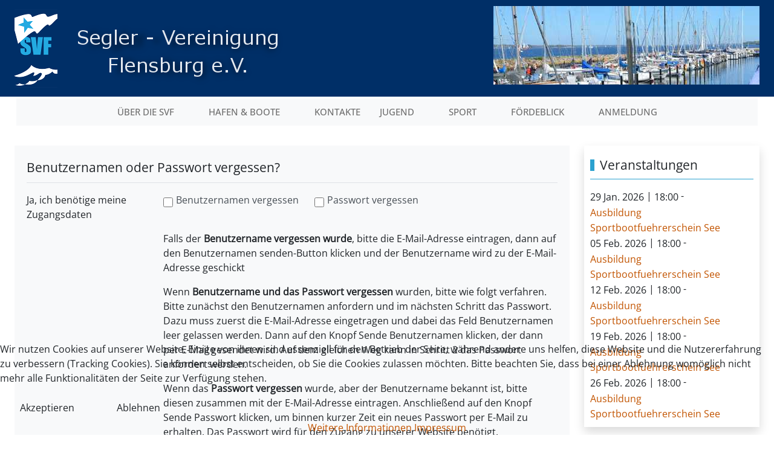

--- FILE ---
content_type: text/html; charset=utf-8
request_url: https://seglervereinigung.de/cb-anmeldedaten-vergessen
body_size: 15854
content:
<!DOCTYPE html>
<html lang="de-de" dir="ltr" data-bs-theme="light">


<head>
<script type="text/javascript">  (function(){    function blockCookies(disableCookies, disableLocal, disableSession){    if(disableCookies == 1){    if(!document.__defineGetter__){    Object.defineProperty(document, 'cookie',{    get: function(){ return ''; },    set: function(){ return true;}    });    }else{    var oldSetter = document.__lookupSetter__('cookie');    if(oldSetter) {    Object.defineProperty(document, 'cookie', {    get: function(){ return ''; },    set: function(v){    if(v.match(/reDimCookieHint\=/) || v.match(/1ca2cabc2531e5a6d5e2e5f357039281\=/)) {    oldSetter.call(document, v);    }    return true;    }    });    }    }    var cookies = document.cookie.split(';');    for (var i = 0; i < cookies.length; i++) {    var cookie = cookies[i];    var pos = cookie.indexOf('=');    var name = '';    if(pos > -1){    name = cookie.substr(0, pos);    }else{    name = cookie;    }    if(name.match(/reDimCookieHint/)) {    document.cookie = name + '=; expires=Thu, 01 Jan 1970 00:00:00 GMT';    }    }    }    if(disableLocal == 1){    window.localStorage.clear();    window.localStorage.__proto__ = Object.create(window.Storage.prototype);    window.localStorage.__proto__.setItem = function(){ return undefined; };    }    if(disableSession == 1){    window.sessionStorage.clear();    window.sessionStorage.__proto__ = Object.create(window.Storage.prototype);    window.sessionStorage.__proto__.setItem = function(){ return undefined; };    }    }    blockCookies(1,1,1);    }());    </script>


   <meta http-equiv="X-UA-Compatible" content="IE=edge" /><meta name="viewport" content="width=device-width, initial-scale=1" /><meta name="HandheldFriendly" content="true" /><meta name="mobile-web-app-capable" content="YES" /> <!-- document meta -->
   <meta charset="utf-8">
	<meta name="description" content="Ein Segelverein mit aktivem Programm für jung und alt an der Flensburger-Innenförde.">
	<meta name="generator" content="Joomla! - Open Source Content Management">
	<title>Passwort vergessen?</title>
	<link href="https://seglervereinigung.de/component/finder/search?format=opensearch&amp;Itemid=501" rel="search" title="OpenSearch Segler-Vereinigung Flensburg e.V." type="application/opensearchdescription+xml">
<link href="/images/svf_icon.png?394f09" rel="shortcut icon" type="image/png" sizes="any">
	<link href="/media/astroid/assets/vendor/fontawesome/css/all.min.css?394f09" rel="stylesheet">
	<link href="/media/templates/site/tp_surfing/css/compiled-5134efb9af243387ceb608adafccba6c.css?394f09" rel="stylesheet">
	<link href="/media/templates/site/tp_surfing/css/compiled-78a1598323c15f1ab350f3c1fa40b2dd.css?394f09" rel="stylesheet">
	<link href="/media/vendor/awesomplete/css/awesomplete.css?1.1.7" rel="stylesheet">
	<link href="/media/vendor/joomla-custom-elements/css/joomla-alert.min.css?0.4.1" rel="stylesheet">
	<link href="https://capt.is/static/creator/css/main.css?394f09" rel="stylesheet">
	<link href="/media/uikit4/css/uikit.min.css?394f09" rel="stylesheet">
	<link href="/plugins/system/cookiehint/css/orange.css?394f09" rel="stylesheet">
	<link href="https://seglervereinigung.de/components/com_comprofiler/plugin/templates/default/bootstrap.min.css?v=97b05019a5f23740" rel="stylesheet">
	<link href="https://seglervereinigung.de/components/com_comprofiler/plugin/templates/default/fontawesome.min.css?v=97b05019a5f23740" rel="stylesheet">
	<link href="https://seglervereinigung.de/components/com_comprofiler/plugin/templates/default/template.j5.css?v=97b05019a5f23740" rel="stylesheet">
	<link href="https://seglervereinigung.de/components/com_comprofiler/plugin/templates/default/template.min.css?v=97b05019a5f23740" rel="stylesheet">
	<link href="https://seglervereinigung.de/components/com_comprofiler/plugin/templates/default/jquery/qtip/qtip.css?v=97b05019a5f23740" rel="stylesheet">
	<link href="/components/com_jevents/views/extplus/assets/css/modstyle.css?v=3.6.97" rel="stylesheet">
	<link href="/components/com_jevents/assets/css/jevcustom.css?v=3.6.97" rel="stylesheet">
	<style>@font-face { font-family: "Open Sans Regular"; src: url("https://seglervereinigung.de/media/templates/site/tp_surfing/fonts/OpenSans-Regular.ttf");}</style>
	<style>@font-face { font-family: "Open Sans Medium"; src: url("https://seglervereinigung.de/media/templates/site/tp_surfing/fonts/OpenSans-Medium.ttf");}</style>
	<style>@font-face { font-family: "Ropa Sans"; src: url("https://seglervereinigung.de/media/templates/site/tp_surfing/fonts/RopaSans-Regular.ttf");}</style>
	<style>.module-title {
  margin-bottom: 15px;
}</style>
	<style>
#mod-custom263{background-image: url("/images/logos/bg4.png");}
</style>
	<style>
            .ant-popover-inner[role="tooltip"]:not(.show) {
              display: block;
              box-shadow: none;
            }

            .ant-form-item-label {
              font-weight: bolder;
            }
    
            :root {
              --captis-main-bg-color: #ffffff !important;
            } 
    
            .captis-creator-app > .ant-layout {
                height: auto;
            }

            #captis--context-button-delegate {
                display: none!important;
            }

            #captis--context-button-save {
                display: none!important;
            }

            li[data-menu-id*="captis--context-button-menu-delegate"] {
                display: none!important;
            }

            li[data-menu-id*="captis--context-button-menu-save"] {
                display: none!important;
            }
        </style>
	<style>#redim-cookiehint-bottom {position: fixed; z-index: 99999; left: 0px; right: 0px; bottom: 0px; top: auto !important;}</style>
	<style>.jevbootstrap .mod_events_latest_date, .jevbootstrap .mod_events_latest_content {
  vertical-align: middle;
}</style>
<script src="/media/vendor/jquery/js/jquery.min.js?3.7.1"></script>
	<script src="/media/astroid/js/jquery.easing.min.js?394f09"></script>
	<script src="/media/astroid/js/megamenu.min.js?394f09"></script>
	<script src="/media/astroid/js/jquery.hoverIntent.min.js?394f09"></script>
	<script src="/media/astroid/js/offcanvas.min.js?394f09"></script>
	<script src="/media/astroid/js/mobilemenu.min.js?394f09"></script>
	<script src="/media/astroid/js/script.min.js?394f09"></script>
	<script type="application/json" class="joomla-script-options new">{"joomla.jtext":{"MOD_FINDER_SEARCH_VALUE":"Suche &hellip;","COM_FINDER_SEARCH_FORM_LIST_LABEL":"Suchergebnisse","JLIB_JS_AJAX_ERROR_OTHER":"Beim Abrufen von JSON-Daten wurde ein HTTP-Statuscode %s zurückgegeben.","JLIB_JS_AJAX_ERROR_PARSE":"Ein Parsing-Fehler trat bei der Verarbeitung der folgenden JSON-Daten auf:<br><code style='color:inherit;white-space:pre-wrap;padding:0;margin:0;border:0;background:inherit;'>%s<\/code>","ERROR":"Fehler","MESSAGE":"Nachricht","NOTICE":"Hinweis","WARNING":"Warnung","JCLOSE":"Schließen","JOK":"OK","JOPEN":"Öffnen"},"finder-search":{"url":"\/component\/finder\/?task=suggestions.suggest&format=json&tmpl=component&Itemid=501"},"system.paths":{"root":"","rootFull":"https:\/\/seglervereinigung.de\/","base":"","baseFull":"https:\/\/seglervereinigung.de\/"},"csrf.token":"2df15592cfcdf2bfb517181eb5d2bed5","system.keepalive":{"interval":840000,"uri":"\/component\/ajax\/?format=json"},"uikit4.defer":true}</script>
	<script src="/media/system/js/core.min.js?a3d8f8"></script>
	<script src="/media/system/js/keepalive.min.js?08e025" type="module"></script>
	<script src="/media/vendor/awesomplete/js/awesomplete.min.js?1.1.7" defer></script>
	<script src="/media/com_finder/js/finder.min.js?755761" type="module"></script>
	<script src="/media/system/js/messages.min.js?9a4811" type="module"></script>
	<script src="/media/uikit4/js/uikit.min.js?394f09"></script>
	<script src="/media/uikit4/js/uikit-icons.min.js?394f09"></script>
	<script>var TEMPLATE_HASH = "adaaa2703c04c5183bc59348d188381d", ASTROID_COLOR_MODE ="light";</script>
	<script>function fetchMoreLatestEvents(modid, direction)
{        
        jQuery.ajax({
                    type : 'POST',
                    dataType : 'json',
                    url : "https://seglervereinigung.de/index.php?option=com_jevents&ttoption=com_jevents&typeaheadtask=gwejson&file=fetchlatestevents&path=module&folder=mod_jevents_latest&token=2df15592cfcdf2bfb517181eb5d2bed5",
                    data : {'json':JSON.stringify({'modid':modid, 'direction':direction})},
                    contentType: "application/x-www-form-urlencoded; charset=utf-8",
                    scriptCharset: "utf-8"
            })                        
                .done(function( data ){                    
                    jQuery("#mod_events_latest_"+modid+"_data").replaceWith(data.html);
                    try {
                        document.getElementById("mod_events_latest_"+modid+"_data").parentNode.scrollIntoView({block: "start", behavior: "smooth"});
                    }
                    catch (e) {
                    }
                })
                .fail(function(x) {
        alert('fail '+x);
                });
}</script>
	<script type="text/javascript">if ( typeof window.$ != 'undefined' ) {
	window.cbjqldr_tmpsave$ = window.$;
}
if ( typeof window.jQuery != 'undefined' ) {
	window.cbjqldr_tmpsavejquery = window.jQuery;
}</script><script type="text/javascript" src="https://seglervereinigung.de/components/com_comprofiler/js/jquery/jquery-3.5.1.min.js?v=97b05019a5f23740"></script><script type="text/javascript">var cbjQuery = jQuery.noConflict( true );</script>
	<script type="text/javascript">window.$ = cbjQuery;
window.jQuery = cbjQuery;</script><script type="text/javascript" src="https://seglervereinigung.de/components/com_comprofiler/js/jquery/jquery.migrate.min.js?v=97b05019a5f23740"></script>
	<script type="text/javascript" src="https://seglervereinigung.de/components/com_comprofiler/js/jquery/jquery.validate.min.js?v=97b05019a5f23740"></script>
	<script type="text/javascript" src="https://seglervereinigung.de/components/com_comprofiler/js/jquery/jquery.scrollto.min.js?v=97b05019a5f23740"></script>
	<script type="text/javascript" src="https://seglervereinigung.de/components/com_comprofiler/js/jquery/jquery.cbvalidate.min.js?v=97b05019a5f23740"></script>
	<script type="text/javascript" src="https://seglervereinigung.de/components/com_comprofiler/js/jquery/jquery.qtip.min.js?v=97b05019a5f23740"></script>
	<script type="text/javascript" src="https://seglervereinigung.de/components/com_comprofiler/js/jquery/jquery.cbtooltip.min.js?v=97b05019a5f23740"></script>
	<script type="text/javascript">cbjQuery( document ).ready( function( $ ) {
var jQuery = $;
$( ".cbValidation" ).cbvalidate({"messages":{"required":"Dieses Feld wird ben\u00f6tigt.","requiredIf":"Dieses Feld wird ben\u00f6tigt.","remote":"Bitte dieses Feld korrigieren.","email":"Bitte g\u00fcltige e-Mail Adresse angeben.","url":"Bitte g\u00fcltige URL eingeben.","date":"Bitte g\u00fcltiges Datum angeben.","dateISO":"Bitte ein g\u00fcltiges Datum (ISO) einf\u00fcgen.","number":"Bitte g\u00fcltige Nummer angeben.","digits":"Bitte nur Ziffern angeben.","creditcard":"Bitte g\u00fcltige Kreditkartennummer angeben.","equalTo":"Bitte den Wert nochmals angeben.","notEqualTo":"Bitte verschiedene Werte eingeben, die Werte d\u00fcrfen nicht gleich sein.","mimetype":"Bitte den Wert einer g\u00fcltigen Erweiterung eintragen.","maxlength":"Bitte mehr als {0} Zeichen eintragen.","minlength":"Bitte mindestens {0} Zeichen eintragen.","maxselect":"Bitte nicht  mehr als {0} Optionen  ausw\u00e4hlen. ","minselect":"Bitte mindestens {0} Optionen  ausw\u00e4hlen. ","maxage":"Maximalalter ist {0} Jahre.","minage":"Mindestalter ist {0} Jahre.","rangeage":"Mindestalter ist {0} Jahre und Maximalalter {1}.","rangelength":"Bitte einen Wert zwischen {0} und {1} Zeichen eintragen.","range":"Bitte einen Wert zwischen {0} und {1} eintragen.","max":"Bitte einen Wert mit weniger oder gleich {0} eintragen.","min":"Bitte einen Wert gr\u00f6\u00dfer oder gleich {0} eintragen.","step":"Bitte ein mehrfacches von {0} eingeben,","maxWords":"Bitte {0} Worte oder weniger eingeben.","minWords":"Bitte wenigstens {0} Worte eingeben.","rangeWords":"Bitte zwischen {0} und {1} Worte.","extension":"Bitte den Wert einer g\u00fcltigen Erweiterung eintragen.","pattern":"Ung\u00fcltiges Format.","isPattern":"Fehlerhafter regul\u00e4rer Ausdruck","cbfield":"Bitte dieses Feld korrigieren.","cbremote":"Bitte dieses Feld korrigieren.","cbusername":"Bitte einen g\u00fcltigen Benutzernamen eingeben, ohne Leerzeichen an Anfang oder Ende und ohne die folgenden Zeichen: < > \\ \" ' % ; ( ) &","cburl":"Bitte g\u00fcltige URL eingeben.","filesize":"Dateigr\u00f6sse muss gr\u00f6sser als {0}{2} s sein, aber nicht gr\u00f6sser als {1} {2}s.","filesizemin":"Dateigr\u00f6sse unterschreitet das Minimum von {0} {2}s.","filesizemax":"Dateigr\u00f6sse \u00fcberschreitet das Maximum von {1} {2}s.","cropwidth":"Das Bild \u00fcberschreitet die maximale Breite. Bitte w\u00e4hlen Sie den Bereich, um Ihr Bild innerhalb der maximalen Breite zuzuschneiden.","cropheight":"Das Bild \u00fcberschreitet die maximale H\u00f6he. Bitte w\u00e4hlen Sie den Bereich aus, um Ihr Bild innerhalb der maximalen H\u00f6he zuzuschneiden.","forbiddenWords":"Ung\u00fcltiges Format."},"settings":{"cbfield":{"url":"https:\/\/seglervereinigung.de\/index.php?option=com_comprofiler&view=fieldclass&function=[function]&user=[user]&field=[field]&reason=[reason]&format=raw"},"cbremote":{"csrf":"2df15592cfcdf2bfb517181eb5d2bed5"}}});
$.fn.cbtooltip.defaults.classes = 'cb_template cb_template_default';$.fn.cbtooltip.defaults.overlayClasses = 'cb_template cb_template_default';$.fn.cbtooltip.defaults.buttonClose = 'Schließen';$.fn.cbtooltip.defaults.buttonYes = 'Ok';$.fn.cbtooltip.defaults.buttonNo = 'Abbrechen';setTimeout( function() {$( '.cbTooltip,[data-hascbtooltip="true"]' ).cbtooltip();}, 100 );
$( '#checkusername,#checkemail' ).keyup( function() {$( this ).next( '.cb_result_container' ).remove();if ( $.trim( $( '#checkusername' ).val() ) != '' ) {if ( $.trim( $( '#checkemail' ).val() ) == '' ) {$( '.cbLostPassSend' ).prop( 'disabled', true );} else {$( '.cbLostPassSend' ).prop( 'disabled', false );}} else {if ( $.trim( $( '#checkemail' ).val() ) == '' ) {$( '.cbLostPassSend' ).prop( 'disabled', true );} else {$( '.cbLostPassSend' ).prop( 'disabled', false );}}});$( '#reminderUsername,#reminderPassword' ).click( function() {$( '#checkusername,#checkemail' ).next( '.cb_result_container' ).remove();$( '#checkusername,#checkemail' ).val( '' );$( '.cbLostPassSend' ).prop( 'disabled', true );$( '.cb_forgot_line,.cb_forgot_button' ).show();if ( $( '#reminderUsername' ).prop( 'checked' ) ) {if ( $( '#reminderPassword' ).prop( 'checked' ) ) {$( '.cbLostPassSend' ).val( 'Sende Benutzernamen/Passwort' );$( '#lostusernamedesc,#lostpassdesc' ).hide();$( '#lostusernamepassdesc' ).show();} else {$( '.cbLostPassSend' ).val( 'Sende Benutzernamen' );$( '#lostusernamepassdesc,#lostpassdesc' ).hide();$( '#lostusernamedesc' ).show();}$( '#lostpassusername' ).hide();$( '#lostpassemail' ).show();} else {if ( $( '#reminderPassword' ).prop( 'checked' ) ) {$( '.cbLostPassSend' ).val( 'Sende Passwort' );$( '#lostusernamepassdesc,#lostusernamedesc' ).hide();$( '#lostpassusername,#lostpassemail,#lostpassdesc' ).show();} else {$( '.cb_forgot_line,.cb_forgot_button,#lostusernamepassdesc,#lostusernamedesc,#lostpassdesc' ).hide();}}});$( '.cb_forgot_line,.cb_forgot_button,#lostusernamepassdesc,#lostusernamedesc,#lostpassdesc' ).hide();
});
if ( typeof window.cbjqldr_tmpsave$ != 'undefined' ) {
	window.$ = window.cbjqldr_tmpsave$;
}
if ( typeof window.cbjqldr_tmpsavejquery != 'undefined' ) {
	window.jQuery = window.cbjqldr_tmpsavejquery;
}</script>
 <!-- joomla head -->
    <!-- head styles -->
    <!-- head scripts -->
</head> <!-- document head -->

<body class="site astroid-framework com-comprofiler view-lostpassword layout-default itemid-2196 guest-user astroid-header-horizontal-center cb-anmeldedaten-vergessen-alias tp-style-17 de-DE ltr">
   <button type="button" title="Back to Top" id="astroid-backtotop" class="btn rounded hideonsm hideonxs" ><i class="fas fa-arrow-up"></i></button><!-- astroid container -->
<div class="astroid-container">
        <!-- astroid content -->
    <div class="astroid-content">
                <!-- astroid layout -->
        <div class="astroid-layout astroid-layout-boxed">
                        <!-- astroid wrapper -->
            <div class="astroid-wrapper">
                                <section class="astroid-section hideonxs hideonsm" id="l-p4altwla8"><div class="container"><div class="astroid-row row" id="ar-kiysh5rs6"><div class="astroid-column col-lg-6 col-md-12 col-sm-12 col-12" id="ac-r1n7tffog"><div class="astroid-module-position" id="l-mvys404gc"><div class="logo-position moduletable ">
        
<div id="mod-custom253" class="mod-custom custom">
    <span style="font-size: 24pt; font-family: helvetica;"><a href="/index.php"><img src="/images/logos/SVF_Logo2016_1.png" alt="SVF Logo2016" width="450" height="130" style="margin-top: 5px; margin-bottom: 5px; float: left;" /></a></span><a href="/index.php"><br /></a></div>
</div></div></div><div class="astroid-column col-lg-6 col-md-12 col-sm-12 col-12 float-right" id="ac-yo0138yhm"><div class="astroid-module-position float-right hideonxs hideonsm hideonmd" id="b-s0nn3f6ds"><section class="banner-position moduletable " aria-label="Zufallsbild">
        
<div class="mod-randomimage random-image">
    <img width="440" height="130" src="/images/svfbanner/image029_1.jpg" alt=""></div>
</section></div></div></div></div></section><section class="astroid-section astroid-header-section" id="hm-qc28m565x"><div class="container"><div class="astroid-row row no-gutters gx-0 border-bottom-primary" id="ar-ley8f0qzj"><div class="astroid-column col-lg-12 col-md-12 col-sm-12 col-12" id="ac-w5udsotaa"><div class="astroid-module-position" id="h-lxpc37g72"><!-- header starts -->
<header id="astroid-header" class="astroid-header astroid-horizontal-header astroid-horizontal-center-header" data-megamenu data-megamenu-class=".has-megamenu" data-megamenu-content-class=".megamenu-container" data-dropdown-arrow="true" data-header-offset="true" data-transition-speed="300" data-megamenu-animation="fade" data-easing="linear" data-astroid-trigger="hover" data-megamenu-submenu-class=".nav-submenu,.nav-submenu-static">
   <div class="d-flex flex-row justify-content-between">
      <div class="d-flex d-lg-none justify-content-start"><div class="header-mobilemenu-trigger burger-menu-button align-self-center" data-offcanvas="#astroid-mobilemenu" data-effect="mobilemenu-slide"><button aria-label="Mobile Menu Toggle" class="button" type="button"><span class="box"><span class="inner"><span class="visually-hidden">Mobile Menu Toggle</span></span></span></button></div></div>      <div class="header-left-section as-gutter-x-xl@lg d-flex justify-content-start">
                   <!-- logo starts -->
    <!-- image logo starts -->
        <div class="logo-wrapper astroid-logo">
                <a target="_self" class="astroid-logo astroid-logo-image d-flex align-items-center mr-0 mr-lg-4" href="https://seglervereinigung.de/" aria-label="Segler-Vereinigung Flensburg e.V.">
                                                                    
            <img src="https://seglervereinigung.de/images/logos/SVF-logo-mobil.png" alt="Segler-Vereinigung Flensburg e.V." class="astroid-logo-mobile" />                            </a>
            </div>
    <!-- image logo ends -->
<!-- logo ends -->                         </div>
               <div class="min-w-30 d-lg-none"></div>
            <div class="header-center-section d-none d-lg-flex justify-content-center flex-lg-grow-1"><nav class=" align-self-center d-none d-lg-block" aria-label="horizontal menu"><ul class="nav astroid-nav d-none d-lg-flex"><li data-position="right" class="nav-item nav-item-id-225 nav-item-level-1 nav-item-deeper nav-item-parent has-megamenu nav-item-dropdown"><!--menu link starts-->
<a href="#" title="Über die SVF" class="as-menu-item nav-link-item-id-225 nav-link megamenu-item-link item-link-heading item-level-1" data-drop-action="hover">
   <span class="nav-title">
                                          <span class="nav-title-text">Über die SVF</span>                                                <i class="fas fa-chevron-down nav-item-caret"></i>
                  </span>
   </a>
<!--menu link ends--><div class="megamenu-container nav-submenu-container nav-item-level-1"><ul class="nav-submenu" style="width:250px"><li data-position="right" class="nav-item-submenu nav-item-id-223 nav-item-level-2 nav-item-deeper nav-item-parent nav-item-dropdown"><!--menu link starts-->
<a href="/ueber-die-svf/aktuelles" title="Aktuelles" class="as-menu-item nav-link-item-id-223 megamenu-item-link item-link-component item-level-2" data-drop-action="hover">
   <span class="nav-title">
                                          <span class="nav-title-text">Aktuelles</span>                                    <i class="fas fa-chevron-right nav-item-caret"></i>
         </span>
   </a>
<!--menu link ends--><ul class="nav-submenu" style="width:320px"><li data-position="right" class="nav-item-submenu nav-item-id-788 nav-item-level-3"><!--menu link starts-->
<a href="/ueber-die-svf/aktuelles/berichte" title="Berichte" class="as-menu-item nav-link-item-id-788 item-link-component item-level-3" data-drop-action="hover">
   <span class="nav-title">
                                          <span class="nav-title-text">Berichte</span>                              </span>
   </a>
<!--menu link ends--></li></ul></li><li data-position="right" class="nav-item-submenu nav-item-id-231 nav-item-level-2"><!--menu link starts-->
<a href="/ueber-die-svf/ueber-uns" title="Über uns" class="as-menu-item nav-link-item-id-231 item-link-component item-level-2" data-drop-action="hover">
   <span class="nav-title">
                                          <span class="nav-title-text">Über uns</span>                              </span>
   </a>
<!--menu link ends--></li><li data-position="right" class="nav-item-submenu nav-item-id-1721 nav-item-level-2 nav-item-deeper nav-item-parent nav-item-dropdown"><!--menu link starts-->
<a href="/ueber-die-svf/veranstaltungen" title="Veranstaltungen" class="as-menu-item nav-link-item-id-1721 megamenu-item-link item-link-component item-level-2" data-drop-action="hover">
   <span class="nav-title">
                                          <span class="nav-title-text">Veranstaltungen</span>                                    <i class="fas fa-chevron-right nav-item-caret"></i>
         </span>
   </a>
<!--menu link ends--><ul class="nav-submenu" style="width:250px"><li data-position="right" class="nav-item-submenu nav-item-id-1708 nav-item-level-3"><!--menu link starts-->
<a href="/ueber-die-svf/veranstaltungen/veranstaltungen-kalender" title="Veranstaltungen Kalender" class="as-menu-item nav-link-item-id-1708 item-link-component item-level-3" data-drop-action="hover">
   <span class="nav-title">
               <i class="fas fa-calendar-days"></i>
                                          <span class="nav-title-text">Veranstaltungen Kalender</span>                              </span>
   </a>
<!--menu link ends--></li><li data-position="right" class="nav-item-submenu nav-item-id-3123 nav-item-level-3"><!--menu link starts-->
<a href="/ueber-die-svf/veranstaltungen/alle-kalenderdaten-exportieren" title="Alle Kalenderdaten exportieren" class="as-menu-item nav-link-item-id-3123 item-link-component item-level-3" data-drop-action="hover">
   <span class="nav-title">
                                          <span class="nav-title-text">Alle Kalenderdaten exportieren</span>                              </span>
   </a>
<!--menu link ends--></li></ul></li><li data-position="right" class="nav-item-submenu nav-item-id-148 nav-item-level-2"><!--menu link starts-->
<a href="/ueber-die-svf/fahrtenberichte" title="Fahrtenberichte" class="as-menu-item nav-link-item-id-148 item-link-component item-level-2" data-drop-action="hover">
   <span class="nav-title">
                                          <span class="nav-title-text">Fahrtenberichte</span>                              </span>
   </a>
<!--menu link ends--></li><li data-position="right" class="nav-item-submenu nav-item-id-149 nav-item-level-2"><!--menu link starts-->
<a href="/ueber-die-svf/fotos" title="Fotos" class="as-menu-item nav-link-item-id-149 item-link-component item-level-2" data-drop-action="hover">
   <span class="nav-title">
               <i class="far fa-images"></i>
                                          <span class="nav-title-text">Fotos</span>                              </span>
   </a>
<!--menu link ends--></li><li data-position="right" class="nav-item-submenu nav-item-id-235 nav-item-level-2 nav-item-deeper nav-item-parent nav-item-dropdown"><!--menu link starts-->
<a href="/ueber-die-svf/100-jahre-svf" title="100 Jahre SVF" class="as-menu-item nav-link-item-id-235 megamenu-item-link item-link-component item-level-2" data-drop-action="hover">
   <span class="nav-title">
                                          <span class="nav-title-text">100 Jahre SVF</span>                                    <i class="fas fa-chevron-right nav-item-caret"></i>
         </span>
   </a>
<!--menu link ends--><ul class="nav-submenu" style="width:320px"><li data-position="right" class="nav-item-submenu nav-item-id-239 nav-item-level-3"><!--menu link starts-->
<a href="/ueber-die-svf/100-jahre-svf/geschichte-der-gruendung" title="Geschichte der Gründung" class="as-menu-item nav-link-item-id-239 item-link-component item-level-3" data-drop-action="hover">
   <span class="nav-title">
                                          <span class="nav-title-text">Geschichte der Gründung</span>                              </span>
   </a>
<!--menu link ends--></li><li data-position="right" class="nav-item-submenu nav-item-id-240 nav-item-level-3"><!--menu link starts-->
<a href="/ueber-die-svf/100-jahre-svf/gruendungsurkunde" title="Gründungsurkunde" class="as-menu-item nav-link-item-id-240 item-link-component item-level-3" data-drop-action="hover">
   <span class="nav-title">
                                          <span class="nav-title-text">Gründungsurkunde</span>                              </span>
   </a>
<!--menu link ends--></li><li data-position="right" class="nav-item-submenu nav-item-id-241 nav-item-level-3"><!--menu link starts-->
<a href="/ueber-die-svf/100-jahre-svf/fotos-zur-feier" title="Fotos zur Feier" class="as-menu-item nav-link-item-id-241 item-link-component item-level-3" data-drop-action="hover">
   <span class="nav-title">
                                          <span class="nav-title-text">Fotos zur Feier</span>                              </span>
   </a>
<!--menu link ends--></li></ul></li><li data-position="right" class="nav-item-submenu nav-item-id-759 nav-item-level-2"><!--menu link starts-->
<a href="/ueber-die-svf/svf-lesenswert" title="SVF lesenswert" class="as-menu-item nav-link-item-id-759 item-link-component item-level-2" data-drop-action="hover">
   <span class="nav-title">
                                          <span class="nav-title-text">SVF lesenswert</span>                              </span>
   </a>
<!--menu link ends--></li><li data-position="right" class="nav-item-submenu nav-item-id-236 nav-item-level-2"><!--menu link starts-->
<a href="/ueber-die-svf/kontakt-fuer-einen-aufnahmeantrag" title="Kontakt für einen Aufnahmeantrag" class="as-menu-item nav-link-item-id-236 item-link-component item-level-2" data-drop-action="hover">
   <span class="nav-title">
                                          <span class="nav-title-text">Kontakt für einen Aufnahmeantrag</span>                              </span>
   </a>
<!--menu link ends--></li><li data-position="right" class="nav-item-submenu nav-item-id-237 nav-item-level-2"><!--menu link starts-->
<a href="/ueber-die-svf/mitgliedsbeitraege" title="Mitgliedsbeiträge" class="as-menu-item nav-link-item-id-237 item-link-component item-level-2" data-drop-action="hover">
   <span class="nav-title">
                                          <span class="nav-title-text">Mitgliedsbeiträge</span>                              </span>
   </a>
<!--menu link ends--></li><li data-position="right" class="nav-item-submenu nav-item-id-501 nav-item-level-2 nav-item-default"><!--menu link starts-->
<a href="/" title="Herzlich willkommen bei der SVF" class="as-menu-item nav-link-item-id-501 item-link-component item-level-2" data-drop-action="hover">
   <span class="nav-title">
                                          <span class="nav-title-text">Herzlich willkommen bei der SVF</span>                              </span>
   </a>
<!--menu link ends--></li><li data-position="right" class="nav-item-submenu nav-item-id-238 nav-item-level-2"><!--menu link starts-->
<a href="/ueber-die-svf/registrierung-nur-fuer-mitglieder" title="Registrierung nur für Mitglieder" class="as-menu-item nav-link-item-id-238 item-link-component item-level-2" data-drop-action="hover">
   <span class="nav-title">
                                          <span class="nav-title-text">Registrierung nur für Mitglieder</span>                              </span>
   </a>
<!--menu link ends--></li><li data-position="right" class="nav-item-submenu nav-item-id-2823 nav-item-level-2 nav-item-divider"><!--menu link starts-->
<a href="#" title="___________________________________" class="as-menu-item nav-link-item-id-2823 item-link-separator item-level-2" data-drop-action="hover">
   <span class="nav-title">
                                          <span class="nav-title-text">___________________________________</span>                              </span>
   </a>
<!--menu link ends--></li></ul></div></li><li data-position="right" class="nav-item nav-item-id-221 nav-item-level-1 nav-item-deeper nav-item-parent has-megamenu nav-item-dropdown"><!--menu link starts-->
<a href="#" title="Hafen &amp; Boote" class="as-menu-item nav-link-item-id-221 nav-link megamenu-item-link item-link-heading item-level-1" data-drop-action="hover">
   <span class="nav-title">
                                          <span class="nav-title-text">Hafen &amp; Boote</span>                                                <i class="fas fa-chevron-down nav-item-caret"></i>
                  </span>
   </a>
<!--menu link ends--><div class="megamenu-container nav-submenu-container nav-item-level-1"><ul class="nav-submenu" style="width:250px"><li data-position="right" class="nav-item-submenu nav-item-id-228 nav-item-level-2"><!--menu link starts-->
<a href="/hafen-boote/fuer-gaeste-und-gastlieger" title="Für Gäste und Gastlieger" class="as-menu-item nav-link-item-id-228 item-link-component item-level-2" data-drop-action="hover">
   <span class="nav-title">
                                          <span class="nav-title-text">Für Gäste und Gastlieger</span>                              </span>
   </a>
<!--menu link ends--></li><li data-position="right" class="nav-item-submenu nav-item-id-2587 nav-item-level-2"><!--menu link starts-->
<a href="/hafen-boote/bewerbung-gastliegeplatz?formular=oq3NjmqqKf0h7pfTkIT0L3QQEtBomn" title="Bewerbung um Gastliegeplatz" class="as-menu-item nav-link-item-id-2587 item-link-component item-level-2" data-drop-action="hover">
   <span class="nav-title">
                                          <span class="nav-title-text">Bewerbung um Gastliegeplatz</span>                              </span>
   </a>
<!--menu link ends--></li><li data-position="right" class="nav-item-submenu nav-item-id-770 nav-item-level-2"><!--menu link starts-->
<a href="/hafen-boote/oplysninger-for-et-behageligt-ophold-i-fahrensodde" title="Oplysninger for et behageligt ophold" class="as-menu-item nav-link-item-id-770 item-link-component item-level-2" data-drop-action="hover">
   <span class="nav-title">
                                          <span class="nav-title-text">Oplysninger for et behageligt ophold</span>                              </span>
   </a>
<!--menu link ends--></li><li data-position="right" class="nav-item-submenu nav-item-id-2560 nav-item-level-2"><!--menu link starts-->
<a href="/hafen-boote/information-for-guests-and-guest-berth-holders" title="Information for Guests and Guest Berth Holders" class="as-menu-item nav-link-item-id-2560 item-link-component item-level-2" data-drop-action="hover">
   <span class="nav-title">
                                          <span class="nav-title-text">Information for Guests and Guest Berth Holders</span>                              </span>
   </a>
<!--menu link ends--></li><li data-position="right" class="nav-item-submenu nav-item-id-504 nav-item-level-2"><!--menu link starts-->
<a href="/hafen-boote/hafen-svf" title="Hafen" class="as-menu-item nav-link-item-id-504 item-link-component item-level-2" data-drop-action="hover">
   <span class="nav-title">
                                          <span class="nav-title-text">Hafen</span>                              </span>
   </a>
<!--menu link ends--></li><li data-position="right" class="nav-item-submenu nav-item-id-233 nav-item-level-2"><!--menu link starts-->
<a href="/hafen-boote/versorgung" title="Versorgung" class="as-menu-item nav-link-item-id-233 item-link-component item-level-2" data-drop-action="hover">
   <span class="nav-title">
                                          <span class="nav-title-text">Versorgung</span>                              </span>
   </a>
<!--menu link ends--></li><li data-position="right" class="nav-item-submenu nav-item-id-234 nav-item-level-2"><!--menu link starts-->
<a href="/hafen-boote/wlan-im-hafen" title="WLAN im Hafen" class="as-menu-item nav-link-item-id-234 item-link-component item-level-2" data-drop-action="hover">
   <span class="nav-title">
                                          <span class="nav-title-text">WLAN im Hafen</span>                              </span>
   </a>
<!--menu link ends--></li><li data-position="left" class="nav-item-submenu nav-item-id-226 nav-item-level-2"><!--menu link starts-->
<a href="/hafen-boote/vereinsboote-der-svf" title="Vereinsboote der SVF" class="as-menu-item nav-link-item-id-226 item-link-component item-level-2" data-drop-action="hover">
   <span class="nav-title">
                                          <span class="nav-title-text">Vereinsboote der SVF</span>                              </span>
   </a>
<!--menu link ends--></li><li data-position="right" class="nav-item-submenu nav-item-id-151 nav-item-level-2"><!--menu link starts-->
<a href="/hafen-boote/wetter" title="Wetter" class="as-menu-item nav-link-item-id-151 item-link-component item-level-2" data-drop-action="hover">
   <span class="nav-title">
                                          <span class="nav-title-text">Wetter</span>                              </span>
   </a>
<!--menu link ends--></li></ul></div></li><li data-position="right" class="nav-item nav-item-id-147 nav-item-level-1"><!--menu link starts-->
<a href="/kontakte" title="Kontakte" class="as-menu-item nav-link-item-id-147 nav-link item-link-component item-level-1" data-drop-action="hover">
   <span class="nav-title">
                                          <span class="nav-title-text">Kontakte</span>                              </span>
   </a>
<!--menu link ends--></li><li data-position="right" class="nav-item nav-item-id-227 nav-item-level-1 nav-item-deeper nav-item-parent has-megamenu nav-item-dropdown"><!--menu link starts-->
<a href="#" title="Jugend" class="as-menu-item nav-link-item-id-227 nav-link megamenu-item-link item-link-heading item-level-1" data-drop-action="hover">
   <span class="nav-title">
                                          <span class="nav-title-text">Jugend</span>                                                <i class="fas fa-chevron-down nav-item-caret"></i>
                  </span>
   </a>
<!--menu link ends--><div class="megamenu-container nav-submenu-container nav-item-level-1"><ul class="nav-submenu" style="width:250px"><li data-position="right" class="nav-item-submenu nav-item-id-526 nav-item-level-2"><!--menu link starts-->
<a href="/jugendabteilung/ueber-die-jugendabteilung" title="Über die Jugendabteilung " class="as-menu-item nav-link-item-id-526 item-link-component item-level-2" data-drop-action="hover">
   <span class="nav-title">
                                          <span class="nav-title-text">Über die Jugendabteilung </span>                              </span>
   </a>
<!--menu link ends--></li><li data-position="right" class="nav-item-submenu nav-item-id-1140 nav-item-level-2"><!--menu link starts-->
<a href="/jugendabteilung/aktuelles-jugend" title="Aktuelles in der Jugend" class="as-menu-item nav-link-item-id-1140 item-link-component item-level-2" data-drop-action="hover">
   <span class="nav-title">
                                          <span class="nav-title-text">Aktuelles in der Jugend</span>                              </span>
   </a>
<!--menu link ends--></li><li data-position="right" class="nav-item-submenu nav-item-id-1143 nav-item-level-2"><!--menu link starts-->
<a href="/jugendabteilung/trainingskalender" title="Trainingskalender" class="as-menu-item nav-link-item-id-1143 item-link-component item-level-2" data-drop-action="hover">
   <span class="nav-title">
                                          <span class="nav-title-text">Trainingskalender</span>                              </span>
   </a>
<!--menu link ends--></li><li data-position="right" class="nav-item-submenu nav-item-id-244 nav-item-level-2"><!--menu link starts-->
<a href="/jugendabteilung/segelklasse-der-avs-und-svf" title="Segelklasse der AVS und SVF" class="as-menu-item nav-link-item-id-244 item-link-component item-level-2" data-drop-action="hover">
   <span class="nav-title">
                                          <span class="nav-title-text">Segelklasse der AVS und SVF</span>                              </span>
   </a>
<!--menu link ends--></li><li data-position="right" class="nav-item-submenu nav-item-id-242 nav-item-level-2"><!--menu link starts-->
<a href="/jugendabteilung/schule-auf-dem-wasser" title="Schule auf dem Wasser" class="as-menu-item nav-link-item-id-242 item-link-component item-level-2" data-drop-action="hover">
   <span class="nav-title">
                                          <span class="nav-title-text">Schule auf dem Wasser</span>                              </span>
   </a>
<!--menu link ends--></li><li data-position="right" class="nav-item-submenu nav-item-id-491 nav-item-level-2"><!--menu link starts-->
<a href="/jugendabteilung/wahlpflichtunterricht-segeln-am-foerdegymnasium" title="Wahlpflichtunterricht Segeln am Fördegymnasium" class="as-menu-item nav-link-item-id-491 item-link-component item-level-2" data-drop-action="hover">
   <span class="nav-title">
                                          <span class="nav-title-text">Wahlpflichtunterricht Segeln am Fördegymnasium</span>                              </span>
   </a>
<!--menu link ends--></li><li data-position="right" class="nav-item-submenu nav-item-id-892 nav-item-level-2"><!--menu link starts-->
<a href="/jugendabteilung/schule-und-segeln-das-funktioniert" title="Schule und Segeln? Das funktioniert? " class="as-menu-item nav-link-item-id-892 item-link-component item-level-2" data-drop-action="hover">
   <span class="nav-title">
                                          <span class="nav-title-text">Schule und Segeln? Das funktioniert? </span>                              </span>
   </a>
<!--menu link ends--></li><li data-position="right" class="nav-item-submenu nav-item-id-682 nav-item-level-2"><!--menu link starts-->
<a href="/jugendabteilung/aufnahmeantrag/category/3-dokumente-jugend" title="Aufnahmeantrag" class="as-menu-item nav-link-item-id-682 item-link-component item-level-2" data-drop-action="hover">
   <span class="nav-title">
                                          <span class="nav-title-text">Aufnahmeantrag</span>                              </span>
   </a>
<!--menu link ends--></li></ul></div></li><li data-position="right" class="nav-item nav-item-id-150 nav-item-level-1 nav-item-deeper nav-item-parent has-megamenu nav-item-dropdown"><!--menu link starts-->
<a href="#" title="Sport" class="as-menu-item nav-link-item-id-150 nav-link megamenu-item-link item-link-heading item-level-1" data-drop-action="hover">
   <span class="nav-title">
                                          <span class="nav-title-text">Sport</span>                                                <i class="fas fa-chevron-down nav-item-caret"></i>
                  </span>
   </a>
<!--menu link ends--><div class="megamenu-container nav-submenu-container nav-item-level-1"><ul class="nav-submenu" style="width:250px"><li data-position="right" class="nav-item-submenu nav-item-id-177 nav-item-level-2"><!--menu link starts-->
<a href="/sport/regatta" title="Regatta" class="as-menu-item nav-link-item-id-177 item-link-component item-level-2" data-drop-action="hover">
   <span class="nav-title">
                                          <span class="nav-title-text">Regatta</span>                              </span>
   </a>
<!--menu link ends--></li><li data-position="right" class="nav-item-submenu nav-item-id-1731 nav-item-level-2"><!--menu link starts-->
<a href="/sport/sportveranstaltungen" title="Sportveranstaltungen" class="as-menu-item nav-link-item-id-1731 item-link-component item-level-2" data-drop-action="hover">
   <span class="nav-title">
                                          <span class="nav-title-text">Sportveranstaltungen</span>                              </span>
   </a>
<!--menu link ends--></li><li data-position="right" class="nav-item-submenu nav-item-id-178 nav-item-level-2"><!--menu link starts-->
<a href="/sport/regatta-berichte" title="Regattaberichte" class="as-menu-item nav-link-item-id-178 item-link-component item-level-2" data-drop-action="hover">
   <span class="nav-title">
                                          <span class="nav-title-text">Regattaberichte</span>                              </span>
   </a>
<!--menu link ends--></li><li data-position="left" class="nav-item-submenu nav-item-id-182 nav-item-level-2"><!--menu link starts-->
<a href="https://regattagemeinschaft.eu/regatten/mar-fahrensodde-2025/" title="Mittwochabendregatta" class="as-menu-item nav-link-item-id-182 item-link-url item-level-2" target="_blank" rel="noopener noreferrer" data-drop-action="hover">
   <span class="nav-title">
                                          <span class="nav-title-text">Mittwochabendregatta</span>                              </span>
   </a>
<!--menu link ends--></li><li data-position="right" class="nav-item-submenu nav-item-id-2103 nav-item-level-2"><!--menu link starts-->
<a href="https://regattagemeinschaft.eu/regatten/49-pokalregatta-nordische-folkeboote/" title="49. Pokalregatta und LMSH Nordische Folkeboote" class="as-menu-item nav-link-item-id-2103 item-link-url item-level-2" target="_blank" rel="noopener noreferrer" data-drop-action="hover">
   <span class="nav-title">
                                          <span class="nav-title-text">49. Pokalregatta und LMSH Nordische Folkeboote</span>                              </span>
   </a>
<!--menu link ends--></li><li data-position="left" class="nav-item-submenu nav-item-id-179 nav-item-level-2"><!--menu link starts-->
<a href="https://regattagemeinschaft.eu/regatten/rgf-doublehand-2025/" title="RGF-Doublehand" class="as-menu-item nav-link-item-id-179 item-link-url item-level-2" target="_blank" rel="noopener noreferrer" data-drop-action="hover">
   <span class="nav-title">
                                          <span class="nav-title-text">RGF-Doublehand</span>                              </span>
   </a>
<!--menu link ends--></li><li data-position="left" class="nav-item-submenu nav-item-id-181 nav-item-level-2"><!--menu link starts-->
<a href="https://regattagemeinschaft.eu/regatten/kalkgrund-regatta-2025/" title="KH&amp;S-Kalkgrund-Regatta" class="as-menu-item nav-link-item-id-181 item-link-url item-level-2" target="_blank" rel="noopener noreferrer" data-drop-action="hover">
   <span class="nav-title">
                                          <span class="nav-title-text">KH&amp;S-Kalkgrund-Regatta</span>                              </span>
   </a>
<!--menu link ends--></li></ul></div></li><li data-position="right" class="nav-item nav-item-id-230 nav-item-level-1 nav-item-deeper nav-item-parent has-megamenu nav-item-dropdown"><!--menu link starts-->
<a href="#" title="Fördeblick" class="as-menu-item nav-link-item-id-230 nav-link megamenu-item-link item-link-heading item-level-1" data-drop-action="hover">
   <span class="nav-title">
                                          <span class="nav-title-text">Fördeblick</span>                                                <i class="fas fa-chevron-down nav-item-caret"></i>
                  </span>
   </a>
<!--menu link ends--><div class="megamenu-container nav-submenu-container nav-item-level-1"><ul class="nav-submenu" style="width:250px"><li data-position="right" class="nav-item-submenu nav-item-id-1419 nav-item-level-2"><!--menu link starts-->
<a href="/foerdeblick/restaurant" title="Restaurant" class="as-menu-item nav-link-item-id-1419 item-link-component item-level-2" data-drop-action="hover">
   <span class="nav-title">
                                          <span class="nav-title-text">Restaurant</span>                              </span>
   </a>
<!--menu link ends--></li><li data-position="right" class="nav-item-submenu nav-item-id-249 nav-item-level-2"><!--menu link starts-->
<a href="/foerdeblick/mittagskarte" title="Mittagstisch" class="as-menu-item nav-link-item-id-249 item-link-component item-level-2" data-drop-action="hover">
   <span class="nav-title">
                                          <span class="nav-title-text">Mittagstisch</span>                              </span>
   </a>
<!--menu link ends--></li><li data-position="right" class="nav-item-submenu nav-item-id-791 nav-item-level-2"><!--menu link starts-->
<a href="/foerdeblick/koestlichkeiten" title="regionale und saisonale Köstlichkeiten" class="as-menu-item nav-link-item-id-791 item-link-component item-level-2" data-drop-action="hover">
   <span class="nav-title">
                                          <span class="nav-title-text">regionale und saisonale Köstlichkeiten</span>                              </span>
   </a>
<!--menu link ends--></li><li data-position="right" class="nav-item-submenu nav-item-id-250 nav-item-level-2"><!--menu link starts-->
<a href="/foerdeblick/speisekarte" title="Speisekarte" class="as-menu-item nav-link-item-id-250 item-link-component item-level-2" data-drop-action="hover">
   <span class="nav-title">
                                          <span class="nav-title-text">Speisekarte</span>                              </span>
   </a>
<!--menu link ends--></li><li data-position="right" class="nav-item-submenu nav-item-id-252 nav-item-level-2 nav-item-deeper"><!--menu link starts-->
<a href="/foerdeblick/fuer-ihre-private-feier" title="Für Ihre private Feier" class="as-menu-item nav-link-item-id-252 item-link-component item-level-2" data-drop-action="hover">
   <span class="nav-title">
                                          <span class="nav-title-text">Für Ihre private Feier</span>                              </span>
   </a>
<!--menu link ends--><ul class="nav-submenu" style="width:250px"><li data-position="left" class="nav-item-submenu nav-item-id-3431 nav-item-level-3"><!--menu link starts-->
<a href="/intern/vereinsboote/allgemeine-nutzungsbedingungen-fuer-vereinsboote-der-svf/download/252-allgemeine-nutzungsbedingungen-verinsboote-svf-stand-2024-01-28" title="Allgemeine Nutzungsbedingungen für Vereinsboote der SVF" class="as-menu-item nav-link-item-id-3431 item-link-component item-level-3" data-drop-action="hover">
   <span class="nav-title">
                                          <span class="nav-title-text">Allgemeine Nutzungsbedingungen für Vereinsboote der SVF</span>                              </span>
   </a>
<!--menu link ends--></li></ul></li></ul></div></li><li data-position="right" class="nav-item nav-item-id-2051 nav-item-level-1"><!--menu link starts-->
<a href="/anmeldung" title="Anmeldung" class="as-menu-item nav-link-item-id-2051 nav-link item-link-component item-level-1" data-drop-action="hover">
   <span class="nav-title">
                                          <span class="nav-title-text">Anmeldung</span>                              </span>
   </a>
<!--menu link ends--></li></ul></nav></div>               <div class="header-right-section as-gutter-x-xl@lg d-lg-flex d-none justify-content-end">
                                       <div class="header-right-block d-none d-lg-block align-self-center">
                  <div class="header-block-item d-flex justify-content-end align-items-center"></div>               </div>
                                  </div>
         </div>
</header>
<!-- header ends --><!-- header starts -->
<header id="astroid-sticky-header" class="astroid-header astroid-header-sticky header-sticky-desktop header-stickyonscroll-mobile header-sticky-tablet d-none" data-megamenu data-megamenu-class=".has-megamenu" data-megamenu-content-class=".megamenu-container" data-dropdown-arrow="true" data-header-offset="true" data-transition-speed="300" data-megamenu-animation="fade" data-easing="linear" data-astroid-trigger="hover" data-megamenu-submenu-class=".nav-submenu">
   <div class="container d-flex flex-row justify-content-between">
      <div class="d-flex d-lg-none justify-content-start"><div class="header-mobilemenu-trigger burger-menu-button align-self-center" data-offcanvas="#astroid-mobilemenu" data-effect="mobilemenu-slide"><button aria-label="Mobile Menu Toggle" class="button" type="button"><span class="box"><span class="inner"><span class="visually-hidden">Mobile Menu Toggle</span></span></span></button></div></div>      <div class="header-left-section d-flex justify-content-start">
                    <!-- logo starts -->
    <!-- image logo starts -->
        <div class="logo-wrapper astroid-logo">
                <a target="_self" class="astroid-logo astroid-logo-image d-flex align-items-center mr-0 mr-lg-4" href="https://seglervereinigung.de/" aria-label="Segler-Vereinigung Flensburg e.V.">
                                            <img src="https://seglervereinigung.de/images/logos/Logo-h45.png" alt="Segler-Vereinigung Flensburg e.V." class="astroid-logo-sticky" />                        
            <img src="https://seglervereinigung.de/images/logos/SVF-logo-mobil.png" alt="Segler-Vereinigung Flensburg e.V." class="astroid-logo-mobile" />                            </a>
            </div>
    <!-- image logo ends -->
<!-- logo ends -->               </div>
                <div class="min-w-30 d-lg-none"></div>
                           <div class="header-right-section as-gutter-x-xl@lg d-lg-flex d-none justify-content-end flex-lg-grow-1">
            <nav class=" astroid-nav-wraper align-self-center px-3 d-none d-lg-block ml-auto" aria-label="sticky menu"><ul class="nav astroid-nav d-none d-lg-flex"><li data-position="right" class="nav-item nav-item-id-225 nav-item-level-1 nav-item-deeper nav-item-parent has-megamenu nav-item-dropdown"><!--menu link starts-->
<a href="#" title="Über die SVF" class="as-menu-item nav-link-item-id-225 nav-link megamenu-item-link item-link-heading item-level-1" data-drop-action="hover">
   <span class="nav-title">
                                          <span class="nav-title-text">Über die SVF</span>                                                <i class="fas fa-chevron-down nav-item-caret"></i>
                  </span>
   </a>
<!--menu link ends--><div class="megamenu-container nav-submenu-container nav-item-level-1"><ul class="nav-submenu" style="width:250px"><li data-position="right" class="nav-item-submenu nav-item-id-223 nav-item-level-2 nav-item-deeper nav-item-parent nav-item-dropdown"><!--menu link starts-->
<a href="/ueber-die-svf/aktuelles" title="Aktuelles" class="as-menu-item nav-link-item-id-223 megamenu-item-link item-link-component item-level-2" data-drop-action="hover">
   <span class="nav-title">
                                          <span class="nav-title-text">Aktuelles</span>                                    <i class="fas fa-chevron-right nav-item-caret"></i>
         </span>
   </a>
<!--menu link ends--><ul class="nav-submenu" style="width:320px"><li data-position="right" class="nav-item-submenu nav-item-id-788 nav-item-level-3"><!--menu link starts-->
<a href="/ueber-die-svf/aktuelles/berichte" title="Berichte" class="as-menu-item nav-link-item-id-788 item-link-component item-level-3" data-drop-action="hover">
   <span class="nav-title">
                                          <span class="nav-title-text">Berichte</span>                              </span>
   </a>
<!--menu link ends--></li></ul></li><li data-position="right" class="nav-item-submenu nav-item-id-231 nav-item-level-2"><!--menu link starts-->
<a href="/ueber-die-svf/ueber-uns" title="Über uns" class="as-menu-item nav-link-item-id-231 item-link-component item-level-2" data-drop-action="hover">
   <span class="nav-title">
                                          <span class="nav-title-text">Über uns</span>                              </span>
   </a>
<!--menu link ends--></li><li data-position="right" class="nav-item-submenu nav-item-id-1721 nav-item-level-2 nav-item-deeper nav-item-parent nav-item-dropdown"><!--menu link starts-->
<a href="/ueber-die-svf/veranstaltungen" title="Veranstaltungen" class="as-menu-item nav-link-item-id-1721 megamenu-item-link item-link-component item-level-2" data-drop-action="hover">
   <span class="nav-title">
                                          <span class="nav-title-text">Veranstaltungen</span>                                    <i class="fas fa-chevron-right nav-item-caret"></i>
         </span>
   </a>
<!--menu link ends--><ul class="nav-submenu" style="width:250px"><li data-position="right" class="nav-item-submenu nav-item-id-1708 nav-item-level-3"><!--menu link starts-->
<a href="/ueber-die-svf/veranstaltungen/veranstaltungen-kalender" title="Veranstaltungen Kalender" class="as-menu-item nav-link-item-id-1708 item-link-component item-level-3" data-drop-action="hover">
   <span class="nav-title">
               <i class="fas fa-calendar-days"></i>
                                          <span class="nav-title-text">Veranstaltungen Kalender</span>                              </span>
   </a>
<!--menu link ends--></li><li data-position="right" class="nav-item-submenu nav-item-id-3123 nav-item-level-3"><!--menu link starts-->
<a href="/ueber-die-svf/veranstaltungen/alle-kalenderdaten-exportieren" title="Alle Kalenderdaten exportieren" class="as-menu-item nav-link-item-id-3123 item-link-component item-level-3" data-drop-action="hover">
   <span class="nav-title">
                                          <span class="nav-title-text">Alle Kalenderdaten exportieren</span>                              </span>
   </a>
<!--menu link ends--></li></ul></li><li data-position="right" class="nav-item-submenu nav-item-id-148 nav-item-level-2"><!--menu link starts-->
<a href="/ueber-die-svf/fahrtenberichte" title="Fahrtenberichte" class="as-menu-item nav-link-item-id-148 item-link-component item-level-2" data-drop-action="hover">
   <span class="nav-title">
                                          <span class="nav-title-text">Fahrtenberichte</span>                              </span>
   </a>
<!--menu link ends--></li><li data-position="right" class="nav-item-submenu nav-item-id-149 nav-item-level-2"><!--menu link starts-->
<a href="/ueber-die-svf/fotos" title="Fotos" class="as-menu-item nav-link-item-id-149 item-link-component item-level-2" data-drop-action="hover">
   <span class="nav-title">
               <i class="far fa-images"></i>
                                          <span class="nav-title-text">Fotos</span>                              </span>
   </a>
<!--menu link ends--></li><li data-position="right" class="nav-item-submenu nav-item-id-235 nav-item-level-2 nav-item-deeper nav-item-parent nav-item-dropdown"><!--menu link starts-->
<a href="/ueber-die-svf/100-jahre-svf" title="100 Jahre SVF" class="as-menu-item nav-link-item-id-235 megamenu-item-link item-link-component item-level-2" data-drop-action="hover">
   <span class="nav-title">
                                          <span class="nav-title-text">100 Jahre SVF</span>                                    <i class="fas fa-chevron-right nav-item-caret"></i>
         </span>
   </a>
<!--menu link ends--><ul class="nav-submenu" style="width:320px"><li data-position="right" class="nav-item-submenu nav-item-id-239 nav-item-level-3"><!--menu link starts-->
<a href="/ueber-die-svf/100-jahre-svf/geschichte-der-gruendung" title="Geschichte der Gründung" class="as-menu-item nav-link-item-id-239 item-link-component item-level-3" data-drop-action="hover">
   <span class="nav-title">
                                          <span class="nav-title-text">Geschichte der Gründung</span>                              </span>
   </a>
<!--menu link ends--></li><li data-position="right" class="nav-item-submenu nav-item-id-240 nav-item-level-3"><!--menu link starts-->
<a href="/ueber-die-svf/100-jahre-svf/gruendungsurkunde" title="Gründungsurkunde" class="as-menu-item nav-link-item-id-240 item-link-component item-level-3" data-drop-action="hover">
   <span class="nav-title">
                                          <span class="nav-title-text">Gründungsurkunde</span>                              </span>
   </a>
<!--menu link ends--></li><li data-position="right" class="nav-item-submenu nav-item-id-241 nav-item-level-3"><!--menu link starts-->
<a href="/ueber-die-svf/100-jahre-svf/fotos-zur-feier" title="Fotos zur Feier" class="as-menu-item nav-link-item-id-241 item-link-component item-level-3" data-drop-action="hover">
   <span class="nav-title">
                                          <span class="nav-title-text">Fotos zur Feier</span>                              </span>
   </a>
<!--menu link ends--></li></ul></li><li data-position="right" class="nav-item-submenu nav-item-id-759 nav-item-level-2"><!--menu link starts-->
<a href="/ueber-die-svf/svf-lesenswert" title="SVF lesenswert" class="as-menu-item nav-link-item-id-759 item-link-component item-level-2" data-drop-action="hover">
   <span class="nav-title">
                                          <span class="nav-title-text">SVF lesenswert</span>                              </span>
   </a>
<!--menu link ends--></li><li data-position="right" class="nav-item-submenu nav-item-id-236 nav-item-level-2"><!--menu link starts-->
<a href="/ueber-die-svf/kontakt-fuer-einen-aufnahmeantrag" title="Kontakt für einen Aufnahmeantrag" class="as-menu-item nav-link-item-id-236 item-link-component item-level-2" data-drop-action="hover">
   <span class="nav-title">
                                          <span class="nav-title-text">Kontakt für einen Aufnahmeantrag</span>                              </span>
   </a>
<!--menu link ends--></li><li data-position="right" class="nav-item-submenu nav-item-id-237 nav-item-level-2"><!--menu link starts-->
<a href="/ueber-die-svf/mitgliedsbeitraege" title="Mitgliedsbeiträge" class="as-menu-item nav-link-item-id-237 item-link-component item-level-2" data-drop-action="hover">
   <span class="nav-title">
                                          <span class="nav-title-text">Mitgliedsbeiträge</span>                              </span>
   </a>
<!--menu link ends--></li><li data-position="right" class="nav-item-submenu nav-item-id-501 nav-item-level-2 nav-item-default"><!--menu link starts-->
<a href="/" title="Herzlich willkommen bei der SVF" class="as-menu-item nav-link-item-id-501 item-link-component item-level-2" data-drop-action="hover">
   <span class="nav-title">
                                          <span class="nav-title-text">Herzlich willkommen bei der SVF</span>                              </span>
   </a>
<!--menu link ends--></li><li data-position="right" class="nav-item-submenu nav-item-id-238 nav-item-level-2"><!--menu link starts-->
<a href="/ueber-die-svf/registrierung-nur-fuer-mitglieder" title="Registrierung nur für Mitglieder" class="as-menu-item nav-link-item-id-238 item-link-component item-level-2" data-drop-action="hover">
   <span class="nav-title">
                                          <span class="nav-title-text">Registrierung nur für Mitglieder</span>                              </span>
   </a>
<!--menu link ends--></li><li data-position="right" class="nav-item-submenu nav-item-id-2823 nav-item-level-2 nav-item-divider"><!--menu link starts-->
<a href="#" title="___________________________________" class="as-menu-item nav-link-item-id-2823 item-link-separator item-level-2" data-drop-action="hover">
   <span class="nav-title">
                                          <span class="nav-title-text">___________________________________</span>                              </span>
   </a>
<!--menu link ends--></li></ul></div></li><li data-position="right" class="nav-item nav-item-id-221 nav-item-level-1 nav-item-deeper nav-item-parent has-megamenu nav-item-dropdown"><!--menu link starts-->
<a href="#" title="Hafen &amp; Boote" class="as-menu-item nav-link-item-id-221 nav-link megamenu-item-link item-link-heading item-level-1" data-drop-action="hover">
   <span class="nav-title">
                                          <span class="nav-title-text">Hafen &amp; Boote</span>                                                <i class="fas fa-chevron-down nav-item-caret"></i>
                  </span>
   </a>
<!--menu link ends--><div class="megamenu-container nav-submenu-container nav-item-level-1"><ul class="nav-submenu" style="width:250px"><li data-position="right" class="nav-item-submenu nav-item-id-228 nav-item-level-2"><!--menu link starts-->
<a href="/hafen-boote/fuer-gaeste-und-gastlieger" title="Für Gäste und Gastlieger" class="as-menu-item nav-link-item-id-228 item-link-component item-level-2" data-drop-action="hover">
   <span class="nav-title">
                                          <span class="nav-title-text">Für Gäste und Gastlieger</span>                              </span>
   </a>
<!--menu link ends--></li><li data-position="right" class="nav-item-submenu nav-item-id-2587 nav-item-level-2"><!--menu link starts-->
<a href="/hafen-boote/bewerbung-gastliegeplatz?formular=oq3NjmqqKf0h7pfTkIT0L3QQEtBomn" title="Bewerbung um Gastliegeplatz" class="as-menu-item nav-link-item-id-2587 item-link-component item-level-2" data-drop-action="hover">
   <span class="nav-title">
                                          <span class="nav-title-text">Bewerbung um Gastliegeplatz</span>                              </span>
   </a>
<!--menu link ends--></li><li data-position="right" class="nav-item-submenu nav-item-id-770 nav-item-level-2"><!--menu link starts-->
<a href="/hafen-boote/oplysninger-for-et-behageligt-ophold-i-fahrensodde" title="Oplysninger for et behageligt ophold" class="as-menu-item nav-link-item-id-770 item-link-component item-level-2" data-drop-action="hover">
   <span class="nav-title">
                                          <span class="nav-title-text">Oplysninger for et behageligt ophold</span>                              </span>
   </a>
<!--menu link ends--></li><li data-position="right" class="nav-item-submenu nav-item-id-2560 nav-item-level-2"><!--menu link starts-->
<a href="/hafen-boote/information-for-guests-and-guest-berth-holders" title="Information for Guests and Guest Berth Holders" class="as-menu-item nav-link-item-id-2560 item-link-component item-level-2" data-drop-action="hover">
   <span class="nav-title">
                                          <span class="nav-title-text">Information for Guests and Guest Berth Holders</span>                              </span>
   </a>
<!--menu link ends--></li><li data-position="right" class="nav-item-submenu nav-item-id-504 nav-item-level-2"><!--menu link starts-->
<a href="/hafen-boote/hafen-svf" title="Hafen" class="as-menu-item nav-link-item-id-504 item-link-component item-level-2" data-drop-action="hover">
   <span class="nav-title">
                                          <span class="nav-title-text">Hafen</span>                              </span>
   </a>
<!--menu link ends--></li><li data-position="right" class="nav-item-submenu nav-item-id-233 nav-item-level-2"><!--menu link starts-->
<a href="/hafen-boote/versorgung" title="Versorgung" class="as-menu-item nav-link-item-id-233 item-link-component item-level-2" data-drop-action="hover">
   <span class="nav-title">
                                          <span class="nav-title-text">Versorgung</span>                              </span>
   </a>
<!--menu link ends--></li><li data-position="right" class="nav-item-submenu nav-item-id-234 nav-item-level-2"><!--menu link starts-->
<a href="/hafen-boote/wlan-im-hafen" title="WLAN im Hafen" class="as-menu-item nav-link-item-id-234 item-link-component item-level-2" data-drop-action="hover">
   <span class="nav-title">
                                          <span class="nav-title-text">WLAN im Hafen</span>                              </span>
   </a>
<!--menu link ends--></li><li data-position="left" class="nav-item-submenu nav-item-id-226 nav-item-level-2"><!--menu link starts-->
<a href="/hafen-boote/vereinsboote-der-svf" title="Vereinsboote der SVF" class="as-menu-item nav-link-item-id-226 item-link-component item-level-2" data-drop-action="hover">
   <span class="nav-title">
                                          <span class="nav-title-text">Vereinsboote der SVF</span>                              </span>
   </a>
<!--menu link ends--></li><li data-position="right" class="nav-item-submenu nav-item-id-151 nav-item-level-2"><!--menu link starts-->
<a href="/hafen-boote/wetter" title="Wetter" class="as-menu-item nav-link-item-id-151 item-link-component item-level-2" data-drop-action="hover">
   <span class="nav-title">
                                          <span class="nav-title-text">Wetter</span>                              </span>
   </a>
<!--menu link ends--></li></ul></div></li><li data-position="right" class="nav-item nav-item-id-147 nav-item-level-1"><!--menu link starts-->
<a href="/kontakte" title="Kontakte" class="as-menu-item nav-link-item-id-147 nav-link item-link-component item-level-1" data-drop-action="hover">
   <span class="nav-title">
                                          <span class="nav-title-text">Kontakte</span>                              </span>
   </a>
<!--menu link ends--></li><li data-position="right" class="nav-item nav-item-id-227 nav-item-level-1 nav-item-deeper nav-item-parent has-megamenu nav-item-dropdown"><!--menu link starts-->
<a href="#" title="Jugend" class="as-menu-item nav-link-item-id-227 nav-link megamenu-item-link item-link-heading item-level-1" data-drop-action="hover">
   <span class="nav-title">
                                          <span class="nav-title-text">Jugend</span>                                                <i class="fas fa-chevron-down nav-item-caret"></i>
                  </span>
   </a>
<!--menu link ends--><div class="megamenu-container nav-submenu-container nav-item-level-1"><ul class="nav-submenu" style="width:250px"><li data-position="right" class="nav-item-submenu nav-item-id-526 nav-item-level-2"><!--menu link starts-->
<a href="/jugendabteilung/ueber-die-jugendabteilung" title="Über die Jugendabteilung " class="as-menu-item nav-link-item-id-526 item-link-component item-level-2" data-drop-action="hover">
   <span class="nav-title">
                                          <span class="nav-title-text">Über die Jugendabteilung </span>                              </span>
   </a>
<!--menu link ends--></li><li data-position="right" class="nav-item-submenu nav-item-id-1140 nav-item-level-2"><!--menu link starts-->
<a href="/jugendabteilung/aktuelles-jugend" title="Aktuelles in der Jugend" class="as-menu-item nav-link-item-id-1140 item-link-component item-level-2" data-drop-action="hover">
   <span class="nav-title">
                                          <span class="nav-title-text">Aktuelles in der Jugend</span>                              </span>
   </a>
<!--menu link ends--></li><li data-position="right" class="nav-item-submenu nav-item-id-1143 nav-item-level-2"><!--menu link starts-->
<a href="/jugendabteilung/trainingskalender" title="Trainingskalender" class="as-menu-item nav-link-item-id-1143 item-link-component item-level-2" data-drop-action="hover">
   <span class="nav-title">
                                          <span class="nav-title-text">Trainingskalender</span>                              </span>
   </a>
<!--menu link ends--></li><li data-position="right" class="nav-item-submenu nav-item-id-244 nav-item-level-2"><!--menu link starts-->
<a href="/jugendabteilung/segelklasse-der-avs-und-svf" title="Segelklasse der AVS und SVF" class="as-menu-item nav-link-item-id-244 item-link-component item-level-2" data-drop-action="hover">
   <span class="nav-title">
                                          <span class="nav-title-text">Segelklasse der AVS und SVF</span>                              </span>
   </a>
<!--menu link ends--></li><li data-position="right" class="nav-item-submenu nav-item-id-242 nav-item-level-2"><!--menu link starts-->
<a href="/jugendabteilung/schule-auf-dem-wasser" title="Schule auf dem Wasser" class="as-menu-item nav-link-item-id-242 item-link-component item-level-2" data-drop-action="hover">
   <span class="nav-title">
                                          <span class="nav-title-text">Schule auf dem Wasser</span>                              </span>
   </a>
<!--menu link ends--></li><li data-position="right" class="nav-item-submenu nav-item-id-491 nav-item-level-2"><!--menu link starts-->
<a href="/jugendabteilung/wahlpflichtunterricht-segeln-am-foerdegymnasium" title="Wahlpflichtunterricht Segeln am Fördegymnasium" class="as-menu-item nav-link-item-id-491 item-link-component item-level-2" data-drop-action="hover">
   <span class="nav-title">
                                          <span class="nav-title-text">Wahlpflichtunterricht Segeln am Fördegymnasium</span>                              </span>
   </a>
<!--menu link ends--></li><li data-position="right" class="nav-item-submenu nav-item-id-892 nav-item-level-2"><!--menu link starts-->
<a href="/jugendabteilung/schule-und-segeln-das-funktioniert" title="Schule und Segeln? Das funktioniert? " class="as-menu-item nav-link-item-id-892 item-link-component item-level-2" data-drop-action="hover">
   <span class="nav-title">
                                          <span class="nav-title-text">Schule und Segeln? Das funktioniert? </span>                              </span>
   </a>
<!--menu link ends--></li><li data-position="right" class="nav-item-submenu nav-item-id-682 nav-item-level-2"><!--menu link starts-->
<a href="/jugendabteilung/aufnahmeantrag/category/3-dokumente-jugend" title="Aufnahmeantrag" class="as-menu-item nav-link-item-id-682 item-link-component item-level-2" data-drop-action="hover">
   <span class="nav-title">
                                          <span class="nav-title-text">Aufnahmeantrag</span>                              </span>
   </a>
<!--menu link ends--></li></ul></div></li><li data-position="right" class="nav-item nav-item-id-150 nav-item-level-1 nav-item-deeper nav-item-parent has-megamenu nav-item-dropdown"><!--menu link starts-->
<a href="#" title="Sport" class="as-menu-item nav-link-item-id-150 nav-link megamenu-item-link item-link-heading item-level-1" data-drop-action="hover">
   <span class="nav-title">
                                          <span class="nav-title-text">Sport</span>                                                <i class="fas fa-chevron-down nav-item-caret"></i>
                  </span>
   </a>
<!--menu link ends--><div class="megamenu-container nav-submenu-container nav-item-level-1"><ul class="nav-submenu" style="width:250px"><li data-position="right" class="nav-item-submenu nav-item-id-177 nav-item-level-2"><!--menu link starts-->
<a href="/sport/regatta" title="Regatta" class="as-menu-item nav-link-item-id-177 item-link-component item-level-2" data-drop-action="hover">
   <span class="nav-title">
                                          <span class="nav-title-text">Regatta</span>                              </span>
   </a>
<!--menu link ends--></li><li data-position="right" class="nav-item-submenu nav-item-id-1731 nav-item-level-2"><!--menu link starts-->
<a href="/sport/sportveranstaltungen" title="Sportveranstaltungen" class="as-menu-item nav-link-item-id-1731 item-link-component item-level-2" data-drop-action="hover">
   <span class="nav-title">
                                          <span class="nav-title-text">Sportveranstaltungen</span>                              </span>
   </a>
<!--menu link ends--></li><li data-position="right" class="nav-item-submenu nav-item-id-178 nav-item-level-2"><!--menu link starts-->
<a href="/sport/regatta-berichte" title="Regattaberichte" class="as-menu-item nav-link-item-id-178 item-link-component item-level-2" data-drop-action="hover">
   <span class="nav-title">
                                          <span class="nav-title-text">Regattaberichte</span>                              </span>
   </a>
<!--menu link ends--></li><li data-position="left" class="nav-item-submenu nav-item-id-182 nav-item-level-2"><!--menu link starts-->
<a href="https://regattagemeinschaft.eu/regatten/mar-fahrensodde-2025/" title="Mittwochabendregatta" class="as-menu-item nav-link-item-id-182 item-link-url item-level-2" target="_blank" rel="noopener noreferrer" data-drop-action="hover">
   <span class="nav-title">
                                          <span class="nav-title-text">Mittwochabendregatta</span>                              </span>
   </a>
<!--menu link ends--></li><li data-position="right" class="nav-item-submenu nav-item-id-2103 nav-item-level-2"><!--menu link starts-->
<a href="https://regattagemeinschaft.eu/regatten/49-pokalregatta-nordische-folkeboote/" title="49. Pokalregatta und LMSH Nordische Folkeboote" class="as-menu-item nav-link-item-id-2103 item-link-url item-level-2" target="_blank" rel="noopener noreferrer" data-drop-action="hover">
   <span class="nav-title">
                                          <span class="nav-title-text">49. Pokalregatta und LMSH Nordische Folkeboote</span>                              </span>
   </a>
<!--menu link ends--></li><li data-position="left" class="nav-item-submenu nav-item-id-179 nav-item-level-2"><!--menu link starts-->
<a href="https://regattagemeinschaft.eu/regatten/rgf-doublehand-2025/" title="RGF-Doublehand" class="as-menu-item nav-link-item-id-179 item-link-url item-level-2" target="_blank" rel="noopener noreferrer" data-drop-action="hover">
   <span class="nav-title">
                                          <span class="nav-title-text">RGF-Doublehand</span>                              </span>
   </a>
<!--menu link ends--></li><li data-position="left" class="nav-item-submenu nav-item-id-181 nav-item-level-2"><!--menu link starts-->
<a href="https://regattagemeinschaft.eu/regatten/kalkgrund-regatta-2025/" title="KH&amp;S-Kalkgrund-Regatta" class="as-menu-item nav-link-item-id-181 item-link-url item-level-2" target="_blank" rel="noopener noreferrer" data-drop-action="hover">
   <span class="nav-title">
                                          <span class="nav-title-text">KH&amp;S-Kalkgrund-Regatta</span>                              </span>
   </a>
<!--menu link ends--></li></ul></div></li><li data-position="right" class="nav-item nav-item-id-230 nav-item-level-1 nav-item-deeper nav-item-parent has-megamenu nav-item-dropdown"><!--menu link starts-->
<a href="#" title="Fördeblick" class="as-menu-item nav-link-item-id-230 nav-link megamenu-item-link item-link-heading item-level-1" data-drop-action="hover">
   <span class="nav-title">
                                          <span class="nav-title-text">Fördeblick</span>                                                <i class="fas fa-chevron-down nav-item-caret"></i>
                  </span>
   </a>
<!--menu link ends--><div class="megamenu-container nav-submenu-container nav-item-level-1"><ul class="nav-submenu" style="width:250px"><li data-position="right" class="nav-item-submenu nav-item-id-1419 nav-item-level-2"><!--menu link starts-->
<a href="/foerdeblick/restaurant" title="Restaurant" class="as-menu-item nav-link-item-id-1419 item-link-component item-level-2" data-drop-action="hover">
   <span class="nav-title">
                                          <span class="nav-title-text">Restaurant</span>                              </span>
   </a>
<!--menu link ends--></li><li data-position="right" class="nav-item-submenu nav-item-id-249 nav-item-level-2"><!--menu link starts-->
<a href="/foerdeblick/mittagskarte" title="Mittagstisch" class="as-menu-item nav-link-item-id-249 item-link-component item-level-2" data-drop-action="hover">
   <span class="nav-title">
                                          <span class="nav-title-text">Mittagstisch</span>                              </span>
   </a>
<!--menu link ends--></li><li data-position="right" class="nav-item-submenu nav-item-id-791 nav-item-level-2"><!--menu link starts-->
<a href="/foerdeblick/koestlichkeiten" title="regionale und saisonale Köstlichkeiten" class="as-menu-item nav-link-item-id-791 item-link-component item-level-2" data-drop-action="hover">
   <span class="nav-title">
                                          <span class="nav-title-text">regionale und saisonale Köstlichkeiten</span>                              </span>
   </a>
<!--menu link ends--></li><li data-position="right" class="nav-item-submenu nav-item-id-250 nav-item-level-2"><!--menu link starts-->
<a href="/foerdeblick/speisekarte" title="Speisekarte" class="as-menu-item nav-link-item-id-250 item-link-component item-level-2" data-drop-action="hover">
   <span class="nav-title">
                                          <span class="nav-title-text">Speisekarte</span>                              </span>
   </a>
<!--menu link ends--></li><li data-position="right" class="nav-item-submenu nav-item-id-252 nav-item-level-2 nav-item-deeper"><!--menu link starts-->
<a href="/foerdeblick/fuer-ihre-private-feier" title="Für Ihre private Feier" class="as-menu-item nav-link-item-id-252 item-link-component item-level-2" data-drop-action="hover">
   <span class="nav-title">
                                          <span class="nav-title-text">Für Ihre private Feier</span>                              </span>
   </a>
<!--menu link ends--><ul class="nav-submenu" style="width:250px"><li data-position="left" class="nav-item-submenu nav-item-id-3431 nav-item-level-3"><!--menu link starts-->
<a href="/intern/vereinsboote/allgemeine-nutzungsbedingungen-fuer-vereinsboote-der-svf/download/252-allgemeine-nutzungsbedingungen-verinsboote-svf-stand-2024-01-28" title="Allgemeine Nutzungsbedingungen für Vereinsboote der SVF" class="as-menu-item nav-link-item-id-3431 item-link-component item-level-3" data-drop-action="hover">
   <span class="nav-title">
                                          <span class="nav-title-text">Allgemeine Nutzungsbedingungen für Vereinsboote der SVF</span>                              </span>
   </a>
<!--menu link ends--></li></ul></li></ul></div></li><li data-position="right" class="nav-item nav-item-id-2051 nav-item-level-1"><!--menu link starts-->
<a href="/anmeldung" title="Anmeldung" class="as-menu-item nav-link-item-id-2051 nav-link item-link-component item-level-1" data-drop-action="hover">
   <span class="nav-title">
                                          <span class="nav-title-text">Anmeldung</span>                              </span>
   </a>
<!--menu link ends--></li></ul></nav>                                  </div>
         </div>
</header>
<!-- header ends --></div></div></div></div></section><div class="astroid-section astroid-component-section" id="content"><div class="container-fluid"><div class="astroid-row row" id="ar-1528971561366"><div class="astroid-column col-lg-6 col-md-12 col-sm-12 col-12 col-lg-9" id="ac-vgsuiyjwp"><div class="astroid-message" id="m-1528971711775"><div id="system-message-container" aria-live="polite"></div>
</div><div class="astroid-component" id="ca-1529739248826"><main class="astroid-component-area">
   <div class="cbLostPassForm cb_template cb_template_default"><div class="mb-3 border-bottom cb-page-header"><h3 class="m-0 p-0 mb-2 cb-page-header-title">Benutzernamen oder Passwort vergessen?</h3></div><form action="https://seglervereinigung.de/cb-profil/sendnewpass" method="post" id="adminForm" name="adminForm" class="form-auto m-0 cb_form cbValidation"><div class="form-group row no-gutters cb_form_line" id="lostpassreminder"><label for="typeofloose" class="col-form-label col-sm-3 pr-sm-2 pt-0 pb-0">Ja, ich benötige meine Zugangsdaten</label><div class="cb_field col-sm-9"><div class="cbSnglCtrlLbl form-check form-check-inline"><input type="checkbox" id="reminderUsername" name="typeofloose[]" value="username" class="form-check-input" /><label for="reminderUsername" class="form-check-label">Benutzernamen vergessen</label></div><div class="cbSnglCtrlLbl form-check form-check-inline"><input type="checkbox" id="reminderPassword" name="typeofloose[]" value="password" class="form-check-input" /><label for="reminderPassword" class="form-check-label">Passwort vergessen</label></div></div></div><div class="form-group row no-gutters cb_form_line" id="lostusernamedesc"><div class="cb_field offset-sm-3 col-sm-9">Falls der <strong>Benutzername vergessen wurde</strong>, bitte die E-Mail-Adresse eintragen, dann auf  den Benutzernamen senden-Button klicken und der Benutzername wird zu der E-Mail-Adresse geschickt</div></div><div class="form-group row no-gutters cb_form_line" id="lostusernamepassdesc"><div class="cb_field offset-sm-3 col-sm-9">Wenn <strong>Benutzername und das Passwort vergessen</strong> wurden, bitte wie folgt verfahren. Bitte zunächst den Benutzernamen anfordern und im nächsten Schritt das Passwort. Dazu muss zuerst die E-Mail-Adresse eingetragen und  dabei das Feld Benutzernamen leer gelassen werden. Dann auf den Knopf Sende Benutzernamen klicken, der  dann per E-Mail gesendet wird. Auf dem gleichen Weg kann in Schritt 2 das Passwort anfordert werden.</div></div><div class="form-group row no-gutters cb_form_line" id="lostpassdesc"><div class="cb_field offset-sm-3 col-sm-9">Wenn das <strong>Passwort vergessen</strong> wurde, aber der Benutzername bekannt ist, bitte diesen zusammen mit der E-Mail-Adresse eintragen. Anschließend auf den Knopf Sende Passwort klicken, um binnen kurzer Zeit ein neues Passwort per E-Mail zu erhalten. Das Passwort wird für den Zugang zu unserer Website benötigt.</div></div><div class="cb_forgot_line form-group row no-gutters cb_form_line" id="lostpassusername"><label for="checkusername" class="col-form-label col-sm-3 pr-sm-2">Benutzername:</label><div class="cb_field col-sm-9"><input type="text" name="checkusername" id="checkusername" class="form-control" size="30" maxlength="255" data-rule-cbfield="{&quot;user&quot;:0,&quot;field&quot;:&quot;username&quot;,&quot;reason&quot;:&quot;register&quot;,&quot;function&quot;:&quot;testexists&quot;}" /></div></div><div class="cb_forgot_line form-group row no-gutters cb_form_line" id="lostpassemail"><label for="checkemail" class="col-form-label col-sm-3 pr-sm-2">E-Mail Adresse:</label><div class="cb_field col-sm-9"><input type="text" name="checkemail" id="checkemail" class="form-control" size="30" maxlength="255" /></div></div><div class="cb_forgot_button form-group row no-gutters cb_form_line"><div class="offset-sm-3 col-sm-9"><input type="submit" class="btn btn-primary cbLostPassSend" value="Sende Benutzernamen/Passwort" disabled="disabled" data-submit-text="Lade..." /></div></div><input type="hidden" name="2df15592cfcdf2bfb517181eb5d2bed5" value="1" /></form></div><div class="cbPoweredBy cb_template cb_template_default"><div class="text-center text-small content-spacer"><a title="open source social networking" href="https://www.joomlapolis.com/social-networking?pk_campaign=in-cb&amp;pk_kwd=poweredby" target="_blank">Powered by Community Builder</a></div></div>
</main></div></div><div class="astroid-column col-lg-3 col-md-12 col-sm-12 col-12" id="ac-il5cs37dj"><div class="astroid-module-position headline-border-primary headline-bullet shadow" id="msr1-dx2m872a1"><div class="sidebar-right-1-position moduletable ">
            <h3 class="module-title">Veranstaltungen</h3>        <div class='mod_events_latest_data'  id='mod_events_latest_232_data'><table class="mod_events_latest_table jevbootstrap" width="100%" border="0" cellspacing="0" cellpadding="0" align="center"><tr><td class="mod_events_latest_first"><span class="mod_events_latest_date">29 Jan. 2026</span> |  <span class="mod_events_latest_date">18:00</span> - <span class="mod_events_latest_date"></span><br />
<span class="mod_events_latest_content"><a href="/ical-export/7669/83|84|85/ausbildung-sportbootfuehrerschein-see"  target="_top" >Ausbildung Sportbootfuehrerschein See</a></span></td></tr>
<tr><td class="mod_events_latest"><span class="mod_events_latest_date">05 Feb. 2026</span> |  <span class="mod_events_latest_date">18:00</span> - <span class="mod_events_latest_date"></span><br />
<span class="mod_events_latest_content"><a href="/ical-export/7673/83|84|85/ausbildung-sportbootfuehrerschein-see"  target="_top" >Ausbildung Sportbootfuehrerschein See</a></span></td></tr>
<tr><td class="mod_events_latest"><span class="mod_events_latest_date">12 Feb. 2026</span> |  <span class="mod_events_latest_date">18:00</span> - <span class="mod_events_latest_date"></span><br />
<span class="mod_events_latest_content"><a href="/ical-export/7677/83|84|85/ausbildung-sportbootfuehrerschein-see"  target="_top" >Ausbildung Sportbootfuehrerschein See</a></span></td></tr>
<tr><td class="mod_events_latest"><span class="mod_events_latest_date">19 Feb. 2026</span> |  <span class="mod_events_latest_date">18:00</span> - <span class="mod_events_latest_date"></span><br />
<span class="mod_events_latest_content"><a href="/ical-export/7681/83|84|85/ausbildung-sportbootfuehrerschein-see"  target="_top" >Ausbildung Sportbootfuehrerschein See</a></span></td></tr>
<tr><td class="mod_events_latest"><span class="mod_events_latest_date">26 Feb. 2026</span> |  <span class="mod_events_latest_date">18:00</span> - <span class="mod_events_latest_date"></span><br />
<span class="mod_events_latest_content"><a href="/ical-export/7683/83|84|85/ausbildung-sportbootfuehrerschein-see"  target="_top" >Ausbildung Sportbootfuehrerschein See</a></span></td></tr>
</table>
</div></div></div><div class="astroid-module-position headline-border-primary headline-bullet shadow" id="mpsr2-321a1x1v5"><div class="sidebar-right-2-position moduletable ">
            <h3 class="module-title">Unsere Jugend</h3>        
<div id="mod-custom262" class="mod-custom custom">
    <div><a href="/jugendabteilung/ueber-die-jugendabteilung"><img src="/images/FI079854.jpg" alt="grafik" width="237" height="90" style="display: block; margin-left: auto; margin-right: auto;" /></a></div></div>
</div></div><div class="astroid-module-position headline-border-primary headline-bullet shadow" id="mpsr3-0xj4ssh0z"><div class="sidebar-right-3-position moduletable ">
        
<div id="mod-custom261" class="mod-custom custom">
    <div><a href="/foerdeblick/restaurant"><img src="/images/banners/foerdeblick280.png" alt="Foerdeblick" width="280" height="231" style="display: block; margin: 0px auto;" /></a></div></div>
</div></div></div></div></div></div><div class="astroid-section astroid-footer-section" id="bf-zv6shwpbp"><div class="container"><div class="astroid-row row no-gutters gx-0" id="ar-lc2wh56si"><div class="astroid-column col-lg-3 col-md-12 col-sm-12 col-12" id="ac-9668t4w7p"><div class="astroid-module-position headline-border-primary headline-bullet" id="bf1-f5tqj3l2o"><div class="bottom-f-1-position moduletable ">
        
<div id="mod-custom263" class="mod-custom custom">
    <div style="text-align: center;">&nbsp;<a href="/impressum">Impressum </a>| <a href="/datenschutz">Datenschutzerklärung</a></div>
<span></span></div>
</div></div></div><div class="astroid-column col-lg-6 col-md-12 col-sm-12 col-12" id="ac-2u5bey01l"><div class="astroid-module-position headline-border-primary headline-bullet" id="bf2-jyvopqrfa"><div class="bottom-f-2-position moduletable ">
        
<form class="mod-finder js-finder-searchform form-search" action="/component/finder/search?Itemid=501" method="get" role="search">
    <label for="mod-finder-searchword316" class="visually-hidden finder">Suchen</label><input type="text" name="q" id="mod-finder-searchword316" class="js-finder-search-query form-control" value="" placeholder="Suche &hellip;">
            <input type="hidden" name="Itemid" value="501"></form>
</div></div></div><div class="astroid-column col-lg-3 col-md-12 col-sm-12 col-12" id="ac-swuq4sw7j"><div class="astroid-module-position headline-border-primary headline-bullet" id="bf3-h4jr4d8yx"><div id="astroid-footer" class="astroid-footer"><span style="color: #bfbfbf;">Copyright © 2026 SVF e.V.<br>All rights Reserved</span></div></div></div></div></div></div>                            </div>
            <!-- end of astroid wrapper -->
                    </div>
        <!-- end of astroid layout -->
            </div>
    <!-- end of astroid content -->
    <div id="astroid-mobilemenu-wrap"><div class="astroid-mobilemenu d-none d-init dir-left" data-class-prefix="astroid-mobilemenu" id="astroid-mobilemenu">
   <div class="burger-menu-button active">
      <button aria-label="Mobile Menu Toggle" type="button" class="button close-offcanvas offcanvas-close-btn">
         <span class="box">
            <span class="inner"><span class="visually-hidden">Mobile Menu Toggle</span></span>
         </span>
      </button>
   </div>
   <ul class="astroid-mobile-menu d-none"><li class="nav-item nav-item-id-225 nav-item-level-1 nav-item-deeper nav-item-parent has-megamenu nav-item-dropdown"><!--menu link starts-->
<a href="#" title="Über die SVF" class="as-menu-item nav-link-item-id-225 nav-link item-link-heading item-level-1" data-drop-action="hover">
   <span class="nav-title">
                                          <span class="nav-title-text">Über die SVF</span>                              </span>
   </a>
<!--menu link ends--><ul class="nav-child list-group navbar-subnav level-1"><li class="nav-item-submenu nav-item-id-223 nav-item-level-2 nav-item-deeper nav-item-parent nav-item-dropdown"><!--menu link starts-->
<a href="/ueber-die-svf/aktuelles" title="Aktuelles" class="as-menu-item nav-link-item-id-223 nav-link item-link-component item-level-2" data-drop-action="hover">
   <span class="nav-title">
                                          <span class="nav-title-text">Aktuelles</span>                              </span>
   </a>
<!--menu link ends--><ul class="nav-child list-group navbar-subnav level-2"><li class="nav-item-submenu nav-item-id-788 nav-item-level-3"><!--menu link starts-->
<a href="/ueber-die-svf/aktuelles/berichte" title="Berichte" class="as-menu-item nav-link-item-id-788 nav-link item-link-component item-level-3" data-drop-action="hover">
   <span class="nav-title">
                                          <span class="nav-title-text">Berichte</span>                              </span>
   </a>
<!--menu link ends--></li></ul></li><li class="nav-item-submenu nav-item-id-231 nav-item-level-2"><!--menu link starts-->
<a href="/ueber-die-svf/ueber-uns" title="Über uns" class="as-menu-item nav-link-item-id-231 nav-link item-link-component item-level-2" data-drop-action="hover">
   <span class="nav-title">
                                          <span class="nav-title-text">Über uns</span>                              </span>
   </a>
<!--menu link ends--></li><li class="nav-item-submenu nav-item-id-1721 nav-item-level-2 nav-item-deeper nav-item-parent nav-item-dropdown"><!--menu link starts-->
<a href="/ueber-die-svf/veranstaltungen" title="Veranstaltungen" class="as-menu-item nav-link-item-id-1721 nav-link item-link-component item-level-2" data-drop-action="hover">
   <span class="nav-title">
                                          <span class="nav-title-text">Veranstaltungen</span>                              </span>
   </a>
<!--menu link ends--><ul class="nav-child list-group navbar-subnav level-2"><li class="nav-item-submenu nav-item-id-1708 nav-item-level-3"><!--menu link starts-->
<a href="/ueber-die-svf/veranstaltungen/veranstaltungen-kalender" title="Veranstaltungen Kalender" class="as-menu-item nav-link-item-id-1708 nav-link item-link-component item-level-3" data-drop-action="hover">
   <span class="nav-title">
               <i class="fas fa-calendar-days"></i>
                                          <span class="nav-title-text">Veranstaltungen Kalender</span>                              </span>
   </a>
<!--menu link ends--></li><li class="nav-item-submenu nav-item-id-3123 nav-item-level-3"><!--menu link starts-->
<a href="/ueber-die-svf/veranstaltungen/alle-kalenderdaten-exportieren" title="Alle Kalenderdaten exportieren" class="as-menu-item nav-link-item-id-3123 nav-link item-link-component item-level-3" data-drop-action="hover">
   <span class="nav-title">
                                          <span class="nav-title-text">Alle Kalenderdaten exportieren</span>                              </span>
   </a>
<!--menu link ends--></li></ul></li><li class="nav-item-submenu nav-item-id-148 nav-item-level-2"><!--menu link starts-->
<a href="/ueber-die-svf/fahrtenberichte" title="Fahrtenberichte" class="as-menu-item nav-link-item-id-148 nav-link item-link-component item-level-2" data-drop-action="hover">
   <span class="nav-title">
                                          <span class="nav-title-text">Fahrtenberichte</span>                              </span>
   </a>
<!--menu link ends--></li><li class="nav-item-submenu nav-item-id-149 nav-item-level-2"><!--menu link starts-->
<a href="/ueber-die-svf/fotos" title="Fotos" class="as-menu-item nav-link-item-id-149 nav-link item-link-component item-level-2" data-drop-action="hover">
   <span class="nav-title">
               <i class="far fa-images"></i>
                                          <span class="nav-title-text">Fotos</span>                              </span>
   </a>
<!--menu link ends--></li><li class="nav-item-submenu nav-item-id-235 nav-item-level-2 nav-item-deeper nav-item-parent nav-item-dropdown"><!--menu link starts-->
<a href="/ueber-die-svf/100-jahre-svf" title="100 Jahre SVF" class="as-menu-item nav-link-item-id-235 nav-link item-link-component item-level-2" data-drop-action="hover">
   <span class="nav-title">
                                          <span class="nav-title-text">100 Jahre SVF</span>                              </span>
   </a>
<!--menu link ends--><ul class="nav-child list-group navbar-subnav level-2"><li class="nav-item-submenu nav-item-id-239 nav-item-level-3"><!--menu link starts-->
<a href="/ueber-die-svf/100-jahre-svf/geschichte-der-gruendung" title="Geschichte der Gründung" class="as-menu-item nav-link-item-id-239 nav-link item-link-component item-level-3" data-drop-action="hover">
   <span class="nav-title">
                                          <span class="nav-title-text">Geschichte der Gründung</span>                              </span>
   </a>
<!--menu link ends--></li><li class="nav-item-submenu nav-item-id-240 nav-item-level-3"><!--menu link starts-->
<a href="/ueber-die-svf/100-jahre-svf/gruendungsurkunde" title="Gründungsurkunde" class="as-menu-item nav-link-item-id-240 nav-link item-link-component item-level-3" data-drop-action="hover">
   <span class="nav-title">
                                          <span class="nav-title-text">Gründungsurkunde</span>                              </span>
   </a>
<!--menu link ends--></li><li class="nav-item-submenu nav-item-id-241 nav-item-level-3"><!--menu link starts-->
<a href="/ueber-die-svf/100-jahre-svf/fotos-zur-feier" title="Fotos zur Feier" class="as-menu-item nav-link-item-id-241 nav-link item-link-component item-level-3" data-drop-action="hover">
   <span class="nav-title">
                                          <span class="nav-title-text">Fotos zur Feier</span>                              </span>
   </a>
<!--menu link ends--></li></ul></li><li class="nav-item-submenu nav-item-id-759 nav-item-level-2"><!--menu link starts-->
<a href="/ueber-die-svf/svf-lesenswert" title="SVF lesenswert" class="as-menu-item nav-link-item-id-759 nav-link item-link-component item-level-2" data-drop-action="hover">
   <span class="nav-title">
                                          <span class="nav-title-text">SVF lesenswert</span>                              </span>
   </a>
<!--menu link ends--></li><li class="nav-item-submenu nav-item-id-236 nav-item-level-2"><!--menu link starts-->
<a href="/ueber-die-svf/kontakt-fuer-einen-aufnahmeantrag" title="Kontakt für einen Aufnahmeantrag" class="as-menu-item nav-link-item-id-236 nav-link item-link-component item-level-2" data-drop-action="hover">
   <span class="nav-title">
                                          <span class="nav-title-text">Kontakt für einen Aufnahmeantrag</span>                              </span>
   </a>
<!--menu link ends--></li><li class="nav-item-submenu nav-item-id-237 nav-item-level-2"><!--menu link starts-->
<a href="/ueber-die-svf/mitgliedsbeitraege" title="Mitgliedsbeiträge" class="as-menu-item nav-link-item-id-237 nav-link item-link-component item-level-2" data-drop-action="hover">
   <span class="nav-title">
                                          <span class="nav-title-text">Mitgliedsbeiträge</span>                              </span>
   </a>
<!--menu link ends--></li><li class="nav-item-submenu nav-item-id-501 nav-item-level-2 nav-item-default"><!--menu link starts-->
<a href="/" title="Herzlich willkommen bei der SVF" class="as-menu-item nav-link-item-id-501 nav-link item-link-component item-level-2" data-drop-action="hover">
   <span class="nav-title">
                                          <span class="nav-title-text">Herzlich willkommen bei der SVF</span>                              </span>
   </a>
<!--menu link ends--></li><li class="nav-item-submenu nav-item-id-238 nav-item-level-2"><!--menu link starts-->
<a href="/ueber-die-svf/registrierung-nur-fuer-mitglieder" title="Registrierung nur für Mitglieder" class="as-menu-item nav-link-item-id-238 nav-link item-link-component item-level-2" data-drop-action="hover">
   <span class="nav-title">
                                          <span class="nav-title-text">Registrierung nur für Mitglieder</span>                              </span>
   </a>
<!--menu link ends--></li><li class="nav-item-submenu nav-item-id-2823 nav-item-level-2 nav-item-divider"><!--menu link starts-->
<a href="#" title="___________________________________" class="as-menu-item nav-link-item-id-2823 nav-link item-link-separator item-level-2" data-drop-action="hover">
   <span class="nav-title">
                                          <span class="nav-title-text">___________________________________</span>                              </span>
   </a>
<!--menu link ends--></li></ul></li><li class="nav-item nav-item-id-221 nav-item-level-1 nav-item-deeper nav-item-parent has-megamenu nav-item-dropdown"><!--menu link starts-->
<a href="#" title="Hafen &amp; Boote" class="as-menu-item nav-link-item-id-221 nav-link item-link-heading item-level-1" data-drop-action="hover">
   <span class="nav-title">
                                          <span class="nav-title-text">Hafen &amp; Boote</span>                              </span>
   </a>
<!--menu link ends--><ul class="nav-child list-group navbar-subnav level-1"><li class="nav-item-submenu nav-item-id-228 nav-item-level-2"><!--menu link starts-->
<a href="/hafen-boote/fuer-gaeste-und-gastlieger" title="Für Gäste und Gastlieger" class="as-menu-item nav-link-item-id-228 nav-link item-link-component item-level-2" data-drop-action="hover">
   <span class="nav-title">
                                          <span class="nav-title-text">Für Gäste und Gastlieger</span>                              </span>
   </a>
<!--menu link ends--></li><li class="nav-item-submenu nav-item-id-2587 nav-item-level-2"><!--menu link starts-->
<a href="/hafen-boote/bewerbung-gastliegeplatz?formular=oq3NjmqqKf0h7pfTkIT0L3QQEtBomn" title="Bewerbung um Gastliegeplatz" class="as-menu-item nav-link-item-id-2587 nav-link item-link-component item-level-2" data-drop-action="hover">
   <span class="nav-title">
                                          <span class="nav-title-text">Bewerbung um Gastliegeplatz</span>                              </span>
   </a>
<!--menu link ends--></li><li class="nav-item-submenu nav-item-id-770 nav-item-level-2"><!--menu link starts-->
<a href="/hafen-boote/oplysninger-for-et-behageligt-ophold-i-fahrensodde" title="Oplysninger for et behageligt ophold" class="as-menu-item nav-link-item-id-770 nav-link item-link-component item-level-2" data-drop-action="hover">
   <span class="nav-title">
                                          <span class="nav-title-text">Oplysninger for et behageligt ophold</span>                              </span>
   </a>
<!--menu link ends--></li><li class="nav-item-submenu nav-item-id-2560 nav-item-level-2"><!--menu link starts-->
<a href="/hafen-boote/information-for-guests-and-guest-berth-holders" title="Information for Guests and Guest Berth Holders" class="as-menu-item nav-link-item-id-2560 nav-link item-link-component item-level-2" data-drop-action="hover">
   <span class="nav-title">
                                          <span class="nav-title-text">Information for Guests and Guest Berth Holders</span>                              </span>
   </a>
<!--menu link ends--></li><li class="nav-item-submenu nav-item-id-504 nav-item-level-2"><!--menu link starts-->
<a href="/hafen-boote/hafen-svf" title="Hafen" class="as-menu-item nav-link-item-id-504 nav-link item-link-component item-level-2" data-drop-action="hover">
   <span class="nav-title">
                                          <span class="nav-title-text">Hafen</span>                              </span>
   </a>
<!--menu link ends--></li><li class="nav-item-submenu nav-item-id-233 nav-item-level-2"><!--menu link starts-->
<a href="/hafen-boote/versorgung" title="Versorgung" class="as-menu-item nav-link-item-id-233 nav-link item-link-component item-level-2" data-drop-action="hover">
   <span class="nav-title">
                                          <span class="nav-title-text">Versorgung</span>                              </span>
   </a>
<!--menu link ends--></li><li class="nav-item-submenu nav-item-id-234 nav-item-level-2"><!--menu link starts-->
<a href="/hafen-boote/wlan-im-hafen" title="WLAN im Hafen" class="as-menu-item nav-link-item-id-234 nav-link item-link-component item-level-2" data-drop-action="hover">
   <span class="nav-title">
                                          <span class="nav-title-text">WLAN im Hafen</span>                              </span>
   </a>
<!--menu link ends--></li><li class="nav-item-submenu nav-item-id-226 nav-item-level-2"><!--menu link starts-->
<a href="/hafen-boote/vereinsboote-der-svf" title="Vereinsboote der SVF" class="as-menu-item nav-link-item-id-226 nav-link item-link-component item-level-2" data-drop-action="hover">
   <span class="nav-title">
                                          <span class="nav-title-text">Vereinsboote der SVF</span>                              </span>
   </a>
<!--menu link ends--></li><li class="nav-item-submenu nav-item-id-151 nav-item-level-2"><!--menu link starts-->
<a href="/hafen-boote/wetter" title="Wetter" class="as-menu-item nav-link-item-id-151 nav-link item-link-component item-level-2" data-drop-action="hover">
   <span class="nav-title">
                                          <span class="nav-title-text">Wetter</span>                              </span>
   </a>
<!--menu link ends--></li></ul></li><li class="nav-item nav-item-id-147 nav-item-level-1"><!--menu link starts-->
<a href="/kontakte" title="Kontakte" class="as-menu-item nav-link-item-id-147 nav-link item-link-component item-level-1" data-drop-action="hover">
   <span class="nav-title">
                                          <span class="nav-title-text">Kontakte</span>                              </span>
   </a>
<!--menu link ends--></li><li class="nav-item nav-item-id-227 nav-item-level-1 nav-item-deeper nav-item-parent has-megamenu nav-item-dropdown"><!--menu link starts-->
<a href="#" title="Jugend" class="as-menu-item nav-link-item-id-227 nav-link item-link-heading item-level-1" data-drop-action="hover">
   <span class="nav-title">
                                          <span class="nav-title-text">Jugend</span>                              </span>
   </a>
<!--menu link ends--><ul class="nav-child list-group navbar-subnav level-1"><li class="nav-item-submenu nav-item-id-526 nav-item-level-2"><!--menu link starts-->
<a href="/jugendabteilung/ueber-die-jugendabteilung" title="Über die Jugendabteilung " class="as-menu-item nav-link-item-id-526 nav-link item-link-component item-level-2" data-drop-action="hover">
   <span class="nav-title">
                                          <span class="nav-title-text">Über die Jugendabteilung </span>                              </span>
   </a>
<!--menu link ends--></li><li class="nav-item-submenu nav-item-id-1140 nav-item-level-2"><!--menu link starts-->
<a href="/jugendabteilung/aktuelles-jugend" title="Aktuelles in der Jugend" class="as-menu-item nav-link-item-id-1140 nav-link item-link-component item-level-2" data-drop-action="hover">
   <span class="nav-title">
                                          <span class="nav-title-text">Aktuelles in der Jugend</span>                              </span>
   </a>
<!--menu link ends--></li><li class="nav-item-submenu nav-item-id-1143 nav-item-level-2"><!--menu link starts-->
<a href="/jugendabteilung/trainingskalender" title="Trainingskalender" class="as-menu-item nav-link-item-id-1143 nav-link item-link-component item-level-2" data-drop-action="hover">
   <span class="nav-title">
                                          <span class="nav-title-text">Trainingskalender</span>                              </span>
   </a>
<!--menu link ends--></li><li class="nav-item-submenu nav-item-id-244 nav-item-level-2"><!--menu link starts-->
<a href="/jugendabteilung/segelklasse-der-avs-und-svf" title="Segelklasse der AVS und SVF" class="as-menu-item nav-link-item-id-244 nav-link item-link-component item-level-2" data-drop-action="hover">
   <span class="nav-title">
                                          <span class="nav-title-text">Segelklasse der AVS und SVF</span>                              </span>
   </a>
<!--menu link ends--></li><li class="nav-item-submenu nav-item-id-242 nav-item-level-2"><!--menu link starts-->
<a href="/jugendabteilung/schule-auf-dem-wasser" title="Schule auf dem Wasser" class="as-menu-item nav-link-item-id-242 nav-link item-link-component item-level-2" data-drop-action="hover">
   <span class="nav-title">
                                          <span class="nav-title-text">Schule auf dem Wasser</span>                              </span>
   </a>
<!--menu link ends--></li><li class="nav-item-submenu nav-item-id-491 nav-item-level-2"><!--menu link starts-->
<a href="/jugendabteilung/wahlpflichtunterricht-segeln-am-foerdegymnasium" title="Wahlpflichtunterricht Segeln am Fördegymnasium" class="as-menu-item nav-link-item-id-491 nav-link item-link-component item-level-2" data-drop-action="hover">
   <span class="nav-title">
                                          <span class="nav-title-text">Wahlpflichtunterricht Segeln am Fördegymnasium</span>                              </span>
   </a>
<!--menu link ends--></li><li class="nav-item-submenu nav-item-id-892 nav-item-level-2"><!--menu link starts-->
<a href="/jugendabteilung/schule-und-segeln-das-funktioniert" title="Schule und Segeln? Das funktioniert? " class="as-menu-item nav-link-item-id-892 nav-link item-link-component item-level-2" data-drop-action="hover">
   <span class="nav-title">
                                          <span class="nav-title-text">Schule und Segeln? Das funktioniert? </span>                              </span>
   </a>
<!--menu link ends--></li><li class="nav-item-submenu nav-item-id-682 nav-item-level-2"><!--menu link starts-->
<a href="/jugendabteilung/aufnahmeantrag/category/3-dokumente-jugend" title="Aufnahmeantrag" class="as-menu-item nav-link-item-id-682 nav-link item-link-component item-level-2" data-drop-action="hover">
   <span class="nav-title">
                                          <span class="nav-title-text">Aufnahmeantrag</span>                              </span>
   </a>
<!--menu link ends--></li></ul></li><li class="nav-item nav-item-id-150 nav-item-level-1 nav-item-deeper nav-item-parent has-megamenu nav-item-dropdown"><!--menu link starts-->
<a href="#" title="Sport" class="as-menu-item nav-link-item-id-150 nav-link item-link-heading item-level-1" data-drop-action="hover">
   <span class="nav-title">
                                          <span class="nav-title-text">Sport</span>                              </span>
   </a>
<!--menu link ends--><ul class="nav-child list-group navbar-subnav level-1"><li class="nav-item-submenu nav-item-id-177 nav-item-level-2"><!--menu link starts-->
<a href="/sport/regatta" title="Regatta" class="as-menu-item nav-link-item-id-177 nav-link item-link-component item-level-2" data-drop-action="hover">
   <span class="nav-title">
                                          <span class="nav-title-text">Regatta</span>                              </span>
   </a>
<!--menu link ends--></li><li class="nav-item-submenu nav-item-id-1731 nav-item-level-2"><!--menu link starts-->
<a href="/sport/sportveranstaltungen" title="Sportveranstaltungen" class="as-menu-item nav-link-item-id-1731 nav-link item-link-component item-level-2" data-drop-action="hover">
   <span class="nav-title">
                                          <span class="nav-title-text">Sportveranstaltungen</span>                              </span>
   </a>
<!--menu link ends--></li><li class="nav-item-submenu nav-item-id-178 nav-item-level-2"><!--menu link starts-->
<a href="/sport/regatta-berichte" title="Regattaberichte" class="as-menu-item nav-link-item-id-178 nav-link item-link-component item-level-2" data-drop-action="hover">
   <span class="nav-title">
                                          <span class="nav-title-text">Regattaberichte</span>                              </span>
   </a>
<!--menu link ends--></li><li class="nav-item-submenu nav-item-id-182 nav-item-level-2"><!--menu link starts-->
<a href="https://regattagemeinschaft.eu/regatten/mar-fahrensodde-2025/" title="Mittwochabendregatta" class="as-menu-item nav-link-item-id-182 nav-link item-link-url item-level-2" target="_blank" rel="noopener noreferrer" data-drop-action="hover">
   <span class="nav-title">
                                          <span class="nav-title-text">Mittwochabendregatta</span>                              </span>
   </a>
<!--menu link ends--></li><li class="nav-item-submenu nav-item-id-2103 nav-item-level-2"><!--menu link starts-->
<a href="https://regattagemeinschaft.eu/regatten/49-pokalregatta-nordische-folkeboote/" title="49. Pokalregatta und LMSH Nordische Folkeboote" class="as-menu-item nav-link-item-id-2103 nav-link item-link-url item-level-2" target="_blank" rel="noopener noreferrer" data-drop-action="hover">
   <span class="nav-title">
                                          <span class="nav-title-text">49. Pokalregatta und LMSH Nordische Folkeboote</span>                              </span>
   </a>
<!--menu link ends--></li><li class="nav-item-submenu nav-item-id-179 nav-item-level-2"><!--menu link starts-->
<a href="https://regattagemeinschaft.eu/regatten/rgf-doublehand-2025/" title="RGF-Doublehand" class="as-menu-item nav-link-item-id-179 nav-link item-link-url item-level-2" target="_blank" rel="noopener noreferrer" data-drop-action="hover">
   <span class="nav-title">
                                          <span class="nav-title-text">RGF-Doublehand</span>                              </span>
   </a>
<!--menu link ends--></li><li class="nav-item-submenu nav-item-id-181 nav-item-level-2"><!--menu link starts-->
<a href="https://regattagemeinschaft.eu/regatten/kalkgrund-regatta-2025/" title="KH&amp;S-Kalkgrund-Regatta" class="as-menu-item nav-link-item-id-181 nav-link item-link-url item-level-2" target="_blank" rel="noopener noreferrer" data-drop-action="hover">
   <span class="nav-title">
                                          <span class="nav-title-text">KH&amp;S-Kalkgrund-Regatta</span>                              </span>
   </a>
<!--menu link ends--></li></ul></li><li class="nav-item nav-item-id-230 nav-item-level-1 nav-item-deeper nav-item-parent has-megamenu nav-item-dropdown"><!--menu link starts-->
<a href="#" title="Fördeblick" class="as-menu-item nav-link-item-id-230 nav-link item-link-heading item-level-1" data-drop-action="hover">
   <span class="nav-title">
                                          <span class="nav-title-text">Fördeblick</span>                              </span>
   </a>
<!--menu link ends--><ul class="nav-child list-group navbar-subnav level-1"><li class="nav-item-submenu nav-item-id-1419 nav-item-level-2"><!--menu link starts-->
<a href="/foerdeblick/restaurant" title="Restaurant" class="as-menu-item nav-link-item-id-1419 nav-link item-link-component item-level-2" data-drop-action="hover">
   <span class="nav-title">
                                          <span class="nav-title-text">Restaurant</span>                              </span>
   </a>
<!--menu link ends--></li><li class="nav-item-submenu nav-item-id-249 nav-item-level-2"><!--menu link starts-->
<a href="/foerdeblick/mittagskarte" title="Mittagstisch" class="as-menu-item nav-link-item-id-249 nav-link item-link-component item-level-2" data-drop-action="hover">
   <span class="nav-title">
                                          <span class="nav-title-text">Mittagstisch</span>                              </span>
   </a>
<!--menu link ends--></li><li class="nav-item-submenu nav-item-id-791 nav-item-level-2"><!--menu link starts-->
<a href="/foerdeblick/koestlichkeiten" title="regionale und saisonale Köstlichkeiten" class="as-menu-item nav-link-item-id-791 nav-link item-link-component item-level-2" data-drop-action="hover">
   <span class="nav-title">
                                          <span class="nav-title-text">regionale und saisonale Köstlichkeiten</span>                              </span>
   </a>
<!--menu link ends--></li><li class="nav-item-submenu nav-item-id-250 nav-item-level-2"><!--menu link starts-->
<a href="/foerdeblick/speisekarte" title="Speisekarte" class="as-menu-item nav-link-item-id-250 nav-link item-link-component item-level-2" data-drop-action="hover">
   <span class="nav-title">
                                          <span class="nav-title-text">Speisekarte</span>                              </span>
   </a>
<!--menu link ends--></li><li class="nav-item-submenu nav-item-id-252 nav-item-level-2 nav-item-deeper"><!--menu link starts-->
<a href="/foerdeblick/fuer-ihre-private-feier" title="Für Ihre private Feier" class="as-menu-item nav-link-item-id-252 nav-link item-link-component item-level-2" data-drop-action="hover">
   <span class="nav-title">
                                          <span class="nav-title-text">Für Ihre private Feier</span>                              </span>
   </a>
<!--menu link ends--><ul class="nav-child list-group navbar-subnav level-2"><li class="nav-item-submenu nav-item-id-3431 nav-item-level-3"><!--menu link starts-->
<a href="/intern/vereinsboote/allgemeine-nutzungsbedingungen-fuer-vereinsboote-der-svf/download/252-allgemeine-nutzungsbedingungen-verinsboote-svf-stand-2024-01-28" title="Allgemeine Nutzungsbedingungen für Vereinsboote der SVF" class="as-menu-item nav-link-item-id-3431 nav-link item-link-component item-level-3" data-drop-action="hover">
   <span class="nav-title">
                                          <span class="nav-title-text">Allgemeine Nutzungsbedingungen für Vereinsboote der SVF</span>                              </span>
   </a>
<!--menu link ends--></li></ul></li></ul></li><li class="nav-item nav-item-id-2051 nav-item-level-1"><!--menu link starts-->
<a href="/anmeldung" title="Anmeldung" class="as-menu-item nav-link-item-id-2051 nav-link item-link-component item-level-1" data-drop-action="hover">
   <span class="nav-title">
                                          <span class="nav-title-text">Anmeldung</span>                              </span>
   </a>
<!--menu link ends--></li></ul></div>
</div></div>
<!-- end of astroid container -->
   <!-- body and layout -->
    <!-- body scripts -->

<div id="redim-cookiehint-bottom">   <div id="redim-cookiehint">     <div class="cookiecontent">   <p>Wir nutzen Cookies auf unserer Website. Einige von ihnen sind essenziell für den Betrieb der Seite, während andere uns helfen, diese Website und die Nutzererfahrung zu verbessern (Tracking Cookies). Sie können selbst entscheiden, ob Sie die Cookies zulassen möchten. Bitte beachten Sie, dass bei einer Ablehnung womöglich nicht mehr alle Funktionalitäten der Seite zur Verfügung stehen.</p>    </div>     <div class="cookiebuttons">        <a id="cookiehintsubmit" onclick="return cookiehintsubmit(this);" href="https://seglervereinigung.de/cb-anmeldedaten-vergessen?rCH=2"         class="btn">Akzeptieren</a>           <a id="cookiehintsubmitno" onclick="return cookiehintsubmitno(this);" href="https://seglervereinigung.de/cb-anmeldedaten-vergessen?rCH=-2"           class="btn">Ablehnen</a>          <div class="text-center" id="cookiehintinfo">                <a target="_self" href="https://www.seglervereinigung.de/datenschutz.html">Weitere Informationen</a>                                <a target="_self" href="https://www.seglervereinigung.de/impressum">Impressum</a>            </div>      </div>     <div class="clr"></div>   </div> </div>     <script type="text/javascript">        if (!navigator.cookieEnabled) {         document.addEventListener("DOMContentLoaded", function (event) {           document.getElementById('redim-cookiehint-bottom').remove();         });       }        function cookiehintfadeOut(el) {         el.style.opacity = 1;         (function fade() {           if ((el.style.opacity -= .1) < 0) {             el.style.display = "none";           } else {             requestAnimationFrame(fade);           }         })();       }             function cookiehintsubmit(obj) {         document.cookie = 'reDimCookieHint=1; expires=Sat, 23 Jan 2027 23:59:59 GMT;; path=/';         cookiehintfadeOut(document.getElementById('redim-cookiehint-bottom'));         return true;       }        function cookiehintsubmitno(obj) {         document.cookie = 'reDimCookieHint=-1; expires=0; path=/';         cookiehintfadeOut(document.getElementById('redim-cookiehint-bottom'));         return true;       }     </script>     
</body> <!-- document body -->

</html> <!-- document end -->

--- FILE ---
content_type: text/css
request_url: https://seglervereinigung.de/media/templates/site/tp_surfing/css/compiled-78a1598323c15f1ab350f3c1fa40b2dd.css?394f09
body_size: 1488
content:
#astroid-backtotop{border-radius:4px !important;background:rgb(255, 255, 255);padding:10px;}#astroid-backtotop > i{font-size:20px;color:rgb(0, 123, 255);width:20px;height:20px;line-height:20px;text-align:center;}[data-bs-theme=dark] #astroid-backtotop{background:rgb(255, 255, 255);}[data-bs-theme=dark] #astroid-backtotop > i{color:rgb(0, 123, 255);}#l-p4altwla8{background-color:rgba(0, 47, 103, 1);padding-top:10px;padding-bottom:10px}[data-bs-theme=dark] #l-p4altwla8{background-color:rgba(0, 47, 103, 1);}.astroid-logo > .astroid-logo-sticky{max-height:60px;}#h-lxpc37g72{border-width:1px;border-style:none;}#h-lxpc37g72{background-color:rgba(248, 249, 250, 1);}[data-bs-theme=dark] #h-lxpc37g72{background-color:rgba(241, 241, 241, 1);}#ar-ley8f0qzj{background-color:rgb(255, 255, 255);padding:3px 3px 3px 3px}[data-bs-theme=dark] #ar-ley8f0qzj{background-color:rgb(255, 255, 255);}#hm-qc28m565x{margin-bottom:30px}#ca-1529739248826{background-color:rgb(248, 249, 250);margin-bottom:40px;padding:20px 20px 20px 20px}[data-bs-theme=dark] #ca-1529739248826{background-color:rgb(248, 249, 250);}#msr1-dx2m872a1{background-color:rgb(255, 255, 255);margin-bottom:20px;padding:10px 10px 10px 10px}[data-bs-theme=dark] #msr1-dx2m872a1{background-color:rgb(255, 255, 255);}#mpsr2-321a1x1v5{background-color:rgb(255, 255, 255);margin-bottom:20px;padding:0px 20px 20px 20px}[data-bs-theme=dark] #mpsr2-321a1x1v5{background-color:rgb(255, 255, 255);}#mpsr3-0xj4ssh0z{background-color:rgb(255, 255, 255);margin-bottom:20px;padding:10px 10px 10px 10px}[data-bs-theme=dark] #mpsr3-0xj4ssh0z{background-color:rgb(255, 255, 255);}#ar-1528971561366{padding:0px 0px 0px 0px}#bf1-f5tqj3l2o{padding:20px 20px 20px 20px}#bf2-jyvopqrfa{padding:20px 20px 20px 20px}#bf3-h4jr4d8yx{padding:20px 20px 20px 20px}#bf-zv6shwpbp{margin-bottom:40px}.mobilemenu-slide.astroid-mobilemenu{visibility:visible;-webkit-transform:translate3d(-100%, 0, 0);transform:translate3d(-100%, 0, 0);}.mobilemenu-slide.astroid-mobilemenu-open .mobilemenu-slide.astroid-mobilemenu {visibility:visible;-webkit-transform:translate3d(0, 0, 0);transform:translate3d(0, 0, 0);}.mobilemenu-slide.astroid-mobilemenu::after{display:none;}body.astroid-framework, .body.astroid-framework{font-weight:300;text-transform:none;font-size:1rem;line-height:1.5em;font-family:"Open Sans Regular", Arial, Helvetica, sans-serif;}.astroid-framework h1, .astroid-framework .h1{color:rgb(0, 47, 103);font-weight:300;text-transform:uppercase;font-size:2rem;line-height:1.4em;font-family:"Open Sans Regular", Arial, Helvetica, sans-serif;}[data-bs-theme=dark] .astroid-framework h1, [data-bs-theme=dark] .astroid-framework .h1{color:rgb(0, 47, 103);}.astroid-framework h2, .astroid-framework .h2{font-weight:300;text-transform:none;font-size:1.8rem;line-height:1.3em;font-family:"Open Sans Regular", Arial, Helvetica, sans-serif;}.astroid-framework h3, .astroid-framework .h3{font-weight:300;text-transform:none;font-size:1.3rem;line-height:1.6em;font-family:"Open Sans Regular", Arial, Helvetica, sans-serif;}.astroid-framework h4, .astroid-framework .h4{color:rgb(0, 0, 0);font-weight:300;text-transform:none;font-size:16px;line-height:1.2em;font-family:"Open Sans Regular", Arial, Helvetica, sans-serif;}[data-bs-theme=dark] .astroid-framework h4, [data-bs-theme=dark] .astroid-framework .h4{color:rgb(0, 0, 0);}.astroid-framework .astroid-nav > li > .as-menu-item, .astroid-framework .astroid-sidebar-menu > li > .nav-item-inner > .as-menu-item, .astroid-framework .astroid-mobile-menu > .nav-item > .as-menu-item{font-weight:400;text-transform:uppercase;font-size:15px;line-height:1.728em;font-family:"Open Sans Medium", Arial, Helvetica, sans-serif;}.astroid-framework .nav-submenu-container .nav-submenu > li, .astroid-framework .jddrop-content .megamenu-item .megamenu-menu li, .astroid-framework .nav-submenu, .astroid-framework .astroid-mobile-menu .nav-child .menu-go-back, .astroid-framework .astroid-mobile-menu .nav-child .nav-item-submenu > .as-menu-item, .astroid-framework .nav-item-submenu .as-menu-item{font-weight:400;text-transform:none;font-size:14px;line-height:1.8em;font-family:"Open Sans Medium", Arial, Helvetica, sans-serif;}.astroid-framework small{color:rgb(0, 0, 0);font-weight:400;text-transform:none;font-size:12px;line-height:1.2em;font-family:"Ropa Sans", Arial, Helvetica, sans-serif;}[data-bs-theme=dark] .astroid-framework small{color:rgb(0, 0, 0);}.container, .container-sm, .container-md, .container-lg, .container-xl, .astroid-layout.astroid-layout-boxed .astroid-wrapper {max-width: 1280px !important;}body{background-image:url(https://seglervereinigung.de/images/logos/bgf1s.png);background-repeat:repeat-x;background-size:contain;background-position:left top;background-attachment:scroll;}body {}:root .astroid-framework, [data-bs-theme="light"] .astroid-framework{--bs-body-color:rgb(33, 37, 41);--bs-link-color:rgb(194, 84, 0);--bs-link-color-rgb:194,84,0;--bs-link-opacity:1;--bs-link-hover-color:rgb(43, 161, 207);--bs-link-hover-color-rgb:43,161,207;--as-header-text-color:rgb(33, 37, 41);--as-header-bg:rgba(255, 255, 255, 0);--as-stick-header-bg-color:rgb(250, 250, 255);--as-stick-header-menu-link-color:rgb(119, 119, 119);--as-stick-header-menu-link-hover-color:rgb(43, 161, 207);--as-stick-header-menu-link-active-color:rgb(0, 88, 183);--as-main-menu-link-color:rgb(111, 111, 111);--as-main-menu-link-hover-color:rgb(43, 161, 207);--as-main-menu-link-active-color:rgb(0, 88, 183);--as-dropdown-bg-color:rgb(175, 203, 229);--as-dropdown-link-color:rgb(33, 37, 41);--as-dropdown-menu-link-hover-color:rgb(255, 255, 255);--as-dropdown-menu-hover-bg-color:rgb(43, 161, 207);--as-dropdown-menu-active-link-color:rgb(0, 0, 0);--as-dropdown-menu-active-bg-color:rgb(255, 211, 104);--as-mobile-menu-text-color:rgb(33, 37, 41);--as-mobile-backgroundcolor:rgb(255, 255, 255);--as-mobile-menu-link-color:rgb(0, 0, 0);--as-mobile-menu-active-link-color:rgb(43, 161, 207);--as-mobile-menu-active-bg-color:rgb(255, 255, 255);--as-mobile-menu-active-icon-color:rgb(0, 0, 0);--as-mobile-menu-icon-color:rgb(0, 0, 0);--as-mobilemenu-backgroundcolor:rgb(255, 255, 255);--as-mobilemenu-menu-text-color:rgb(33, 37, 41);--as-mobilemenu-menu-link-color:rgb(0, 0, 0);--as-mobilemenu-menu-active-link-color:rgb(43, 161, 207);--as-mobilemenu-menu-active-bg-color:rgb(255, 255, 255);--as-mobilemenu-menu-icon-color:rgb(119, 119, 119);--as-mobilemenu-menu-active-icon-color:rgb(0, 0, 0);--as-contact-info-icon-color:rgb(119, 119, 119);}[data-bs-theme="dark"] .astroid-framework{--bs-body-color:rgb(33, 37, 41);--bs-link-color:rgb(194, 84, 0);--bs-link-color-rgb:194,84,0;--bs-link-opacity:1;--bs-link-hover-color:rgb(43, 161, 207);--bs-link-hover-color-rgb:43,161,207;--as-header-text-color:rgb(33, 37, 41);--as-header-bg:rgba(255, 255, 255, 0);--as-stick-header-bg-color:rgb(250, 250, 255);--as-stick-header-menu-link-color:rgb(119, 119, 119);--as-stick-header-menu-link-hover-color:rgb(43, 161, 207);--as-stick-header-menu-link-active-color:rgb(0, 88, 183);--as-main-menu-link-color:rgb(111, 111, 111);--as-main-menu-link-hover-color:rgb(43, 161, 207);--as-main-menu-link-active-color:rgb(0, 88, 183);--as-dropdown-bg-color:rgb(175, 203, 229);--as-dropdown-link-color:rgb(33, 37, 41);--as-dropdown-menu-link-hover-color:rgb(255, 255, 255);--as-dropdown-menu-hover-bg-color:rgb(43, 161, 207);--as-dropdown-menu-active-link-color:rgb(0, 0, 0);--as-dropdown-menu-active-bg-color:rgb(255, 211, 104);--as-mobile-menu-text-color:rgb(33, 37, 41);--as-mobile-backgroundcolor:rgb(255, 255, 255);--as-mobile-menu-link-color:rgb(0, 0, 0);--as-mobile-menu-active-link-color:rgb(43, 161, 207);--as-mobile-menu-active-bg-color:rgb(255, 255, 255);--as-mobile-menu-active-icon-color:rgb(0, 0, 0);--as-mobile-menu-icon-color:rgb(0, 0, 0);--as-mobilemenu-backgroundcolor:rgb(255, 255, 255);--as-mobilemenu-menu-text-color:rgb(33, 37, 41);--as-mobilemenu-menu-link-color:rgb(0, 0, 0);--as-mobilemenu-menu-active-link-color:rgb(43, 161, 207);--as-mobilemenu-menu-active-bg-color:rgb(255, 255, 255);--as-mobilemenu-menu-icon-color:rgb(119, 119, 119);--as-mobilemenu-menu-active-icon-color:rgb(0, 0, 0);--as-contact-info-icon-color:rgb(119, 119, 119);}.items-leading .article-title .page-header h2{font-size:32px;}.items-row .article-title .page-header h2{font-size:26px;}@media (max-width: 1199.98px) {#l-p4altwla8{padding-top:10px;padding-bottom:10px}#ar-ley8f0qzj{padding:3px 3px 3px 3px}#hm-qc28m565x{margin-bottom:30px}#ca-1529739248826{margin-bottom:40px;padding:20px 20px 20px 20px}#msr1-dx2m872a1{margin-bottom:20px;padding:10px 10px 10px 10px}#mpsr2-321a1x1v5{margin-bottom:20px;padding:0px 20px 20px 20px}#mpsr3-0xj4ssh0z{margin-bottom:20px;padding:10px 10px 10px 10px}#bf1-f5tqj3l2o{padding:20px 20px 20px 20px}#bf2-jyvopqrfa{padding:20px 20px 20px 20px}#bf3-h4jr4d8yx{padding:20px 20px 20px 20px}#bf-zv6shwpbp{margin-bottom:40px}body.astroid-framework, .body.astroid-framework{font-size:1rem;line-height:1.5em;}.astroid-framework h1, .astroid-framework .h1{font-size:2rem;line-height:1.4em;}.astroid-framework h2, .astroid-framework .h2{font-size:1.8rem;line-height:1.3em;}.astroid-framework h3, .astroid-framework .h3{font-size:1.3rem;line-height:1.6em;}.astroid-framework h4, .astroid-framework .h4{font-size:16px;line-height:1.2em;}.astroid-framework .astroid-nav > li > .as-menu-item, .astroid-framework .astroid-sidebar-menu > li > .nav-item-inner > .as-menu-item, .astroid-framework .astroid-mobile-menu > .nav-item > .as-menu-item{font-size:15px;line-height:1.728em;}.astroid-framework .nav-submenu-container .nav-submenu > li, .astroid-framework .jddrop-content .megamenu-item .megamenu-menu li, .astroid-framework .nav-submenu, .astroid-framework .astroid-mobile-menu .nav-child .menu-go-back, .astroid-framework .astroid-mobile-menu .nav-child .nav-item-submenu > .as-menu-item, .astroid-framework .nav-item-submenu .as-menu-item{font-size:14px;line-height:1.8em;}.astroid-framework small{font-size:12px;line-height:1.2em;}}@media (max-width: 991.98px) {#ca-1529739248826{padding:20px 20px 20px 20px}#ar-1528971561366{padding:0px 0px 0px 0px}#bf2-jyvopqrfa{padding:10px 10px 10px 10px}body.astroid-framework, .body.astroid-framework{font-size:14px;line-height:1.5em;}.astroid-framework h1, .astroid-framework .h1{font-size:1.8rem;line-height:1.2em;}.astroid-framework h2, .astroid-framework .h2{font-size:1.6rem;line-height:1.3em;}.astroid-framework h3, .astroid-framework .h3{font-size:1.4rem;line-height:1.6em;}.astroid-framework h4, .astroid-framework .h4{font-size:20px;line-height:1.2em;}.astroid-framework .astroid-nav > li > .as-menu-item, .astroid-framework .astroid-sidebar-menu > li > .nav-item-inner > .as-menu-item, .astroid-framework .astroid-mobile-menu > .nav-item > .as-menu-item{font-size:14px;line-height:1.6em;}.astroid-framework .nav-submenu-container .nav-submenu > li, .astroid-framework .jddrop-content .megamenu-item .megamenu-menu li, .astroid-framework .nav-submenu, .astroid-framework .astroid-mobile-menu .nav-child .menu-go-back, .astroid-framework .astroid-mobile-menu .nav-child .nav-item-submenu > .as-menu-item, .astroid-framework .nav-item-submenu .as-menu-item{font-size:15px;line-height:1.8em;}.astroid-framework small{font-size:0.7em;line-height:1em;}}@media (max-width: 575.98px) {#ca-1529739248826{padding:20px 20px 20px 20px}#ar-1528971561366{padding:0px 0px 0px 0px}#bf2-jyvopqrfa{padding:10px 10px 10px 10px}body.astroid-framework, .body.astroid-framework{font-size:14px;line-height:1.5em;}.astroid-framework h1, .astroid-framework .h1{font-size:1.8rem;line-height:1.6em;}.astroid-framework h2, .astroid-framework .h2{font-size:1.6rem;line-height:1.3em;}.astroid-framework h3, .astroid-framework .h3{font-size:1.4rem;line-height:1.2em;}.astroid-framework h4, .astroid-framework .h4{font-size:18px;line-height:1.2em;}.astroid-framework .astroid-nav > li > .as-menu-item, .astroid-framework .astroid-sidebar-menu > li > .nav-item-inner > .as-menu-item, .astroid-framework .astroid-mobile-menu > .nav-item > .as-menu-item{font-size:14px;line-height:1.6em;}.astroid-framework .nav-submenu-container .nav-submenu > li, .astroid-framework .jddrop-content .megamenu-item .megamenu-menu li, .astroid-framework .nav-submenu, .astroid-framework .astroid-mobile-menu .nav-child .menu-go-back, .astroid-framework .astroid-mobile-menu .nav-child .nav-item-submenu > .as-menu-item, .astroid-framework .nav-item-submenu .as-menu-item{font-size:15px;line-height:1.8em;}.astroid-framework small{font-size:0.7em;line-height:1em;}.items-leading .article-title .page-header h2{font-size:32px;}.items-row .article-title .page-header h2{font-size:26px;}}

--- FILE ---
content_type: text/javascript
request_url: https://seglervereinigung.de/media/system/js/keepalive.min.js?08e025
body_size: 318
content:
/**
 * @copyright   (C) 2018 Open Source Matters, Inc. <https://www.joomla.org>
 * @license     GNU General Public License version 2 or later; see LICENSE.txt
 */if(!window.Joomla)throw new Error("Joomla API was not properly initialised");const keepAliveOptions=Joomla.getOptions("system.keepalive"),keepAliveInterval=keepAliveOptions&&keepAliveOptions.interval?parseInt(keepAliveOptions.interval,10):45*1e3;let keepAliveUri=keepAliveOptions&&keepAliveOptions.uri?keepAliveOptions.uri.replace(/&amp;/g,"&"):"";if(keepAliveUri===""){const e=Joomla.getOptions("system.paths");keepAliveUri=`${e?`${e.root}/index.php`:window.location.pathname}?option=com_ajax&format=json`}setInterval(()=>fetch(keepAliveUri,{method:"POST"}),keepAliveInterval);
